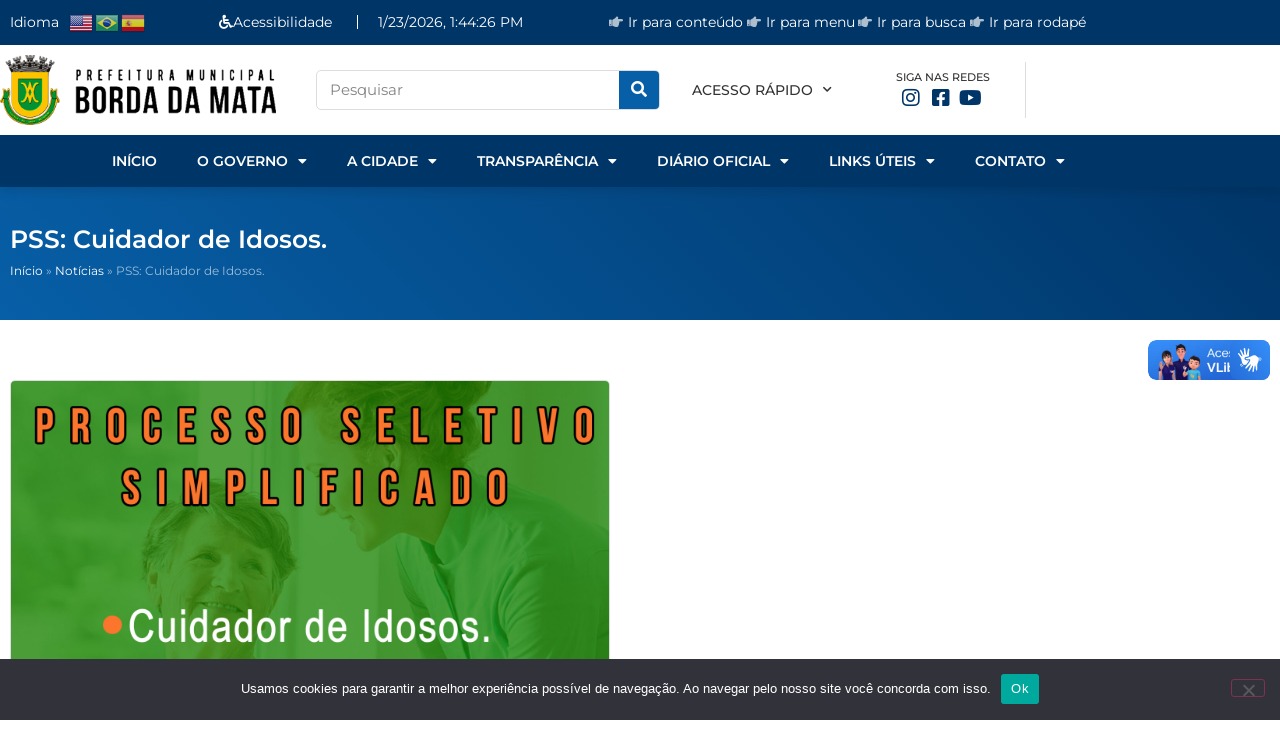

--- FILE ---
content_type: text/html; charset=UTF-8
request_url: https://bordadamata.mg.gov.br/noticias/pss-cuidador-de-idosos/
body_size: 22672
content:
<!doctype html>
<html lang="pt-BR">
<head>
	<meta charset="UTF-8">
	<meta name="viewport" content="width=device-width, initial-scale=1">
	<link rel="profile" href="https://gmpg.org/xfn/11">
	<meta name='robots' content='index, follow, max-image-preview:large, max-snippet:-1, max-video-preview:-1' />

	<!-- This site is optimized with the Yoast SEO plugin v26.8 - https://yoast.com/product/yoast-seo-wordpress/ -->
	<title>PSS: Cuidador de Idosos. - Prefeitura Municipal de Borda da Mata</title>
	<link rel="canonical" href="https://bordadamata.mg.gov.br/noticias/pss-cuidador-de-idosos/" />
	<meta property="og:locale" content="pt_BR" />
	<meta property="og:type" content="article" />
	<meta property="og:title" content="PSS: Cuidador de Idosos. - Prefeitura Municipal de Borda da Mata" />
	<meta property="og:description" content="?ATENÇÃOEstá aberto mais um processo seletivo simplificado: Cuidador de Idosos.O período de inscrição vai do dia 27/09/2021 até o dia 01/10/2021.Mais informações no link:http://www.bordadamata.mg.gov.br/index.php/publicacoes/concursos-processos-seletivos" />
	<meta property="og:url" content="https://bordadamata.mg.gov.br/noticias/pss-cuidador-de-idosos/" />
	<meta property="og:site_name" content="Prefeitura Municipal de Borda da Mata" />
	<meta property="article:published_time" content="2021-09-23T16:59:14+00:00" />
	<meta property="og:image" content="https://bordadamata.mg.gov.br/wp-content/uploads/2023/06/f92ea1f3092fc72b1ccf6a46eaa1d54e.jpg" />
	<meta property="og:image:width" content="1575" />
	<meta property="og:image:height" content="1575" />
	<meta property="og:image:type" content="image/jpeg" />
	<meta name="author" content="Informatiza" />
	<meta name="twitter:card" content="summary_large_image" />
	<meta name="twitter:label1" content="Escrito por" />
	<meta name="twitter:data1" content="Informatiza" />
	<script type="application/ld+json" class="yoast-schema-graph">{"@context":"https://schema.org","@graph":[{"@type":"Article","@id":"https://bordadamata.mg.gov.br/noticias/pss-cuidador-de-idosos/#article","isPartOf":{"@id":"https://bordadamata.mg.gov.br/noticias/pss-cuidador-de-idosos/"},"author":{"name":"Informatiza","@id":"https://bordadamata.mg.gov.br/#/schema/person/d3cefa70c536fa69f0d5d217b7d1c517"},"headline":"PSS: Cuidador de Idosos.","datePublished":"2021-09-23T16:59:14+00:00","mainEntityOfPage":{"@id":"https://bordadamata.mg.gov.br/noticias/pss-cuidador-de-idosos/"},"wordCount":42,"publisher":{"@id":"https://bordadamata.mg.gov.br/#organization"},"image":{"@id":"https://bordadamata.mg.gov.br/noticias/pss-cuidador-de-idosos/#primaryimage"},"thumbnailUrl":"https://bordadamata.mg.gov.br/wp-content/uploads/2023/06/f92ea1f3092fc72b1ccf6a46eaa1d54e.jpg","articleSection":["Notícias"],"inLanguage":"pt-BR"},{"@type":"WebPage","@id":"https://bordadamata.mg.gov.br/noticias/pss-cuidador-de-idosos/","url":"https://bordadamata.mg.gov.br/noticias/pss-cuidador-de-idosos/","name":"PSS: Cuidador de Idosos. - Prefeitura Municipal de Borda da Mata","isPartOf":{"@id":"https://bordadamata.mg.gov.br/#website"},"primaryImageOfPage":{"@id":"https://bordadamata.mg.gov.br/noticias/pss-cuidador-de-idosos/#primaryimage"},"image":{"@id":"https://bordadamata.mg.gov.br/noticias/pss-cuidador-de-idosos/#primaryimage"},"thumbnailUrl":"https://bordadamata.mg.gov.br/wp-content/uploads/2023/06/f92ea1f3092fc72b1ccf6a46eaa1d54e.jpg","datePublished":"2021-09-23T16:59:14+00:00","breadcrumb":{"@id":"https://bordadamata.mg.gov.br/noticias/pss-cuidador-de-idosos/#breadcrumb"},"inLanguage":"pt-BR","potentialAction":[{"@type":"ReadAction","target":["https://bordadamata.mg.gov.br/noticias/pss-cuidador-de-idosos/"]}]},{"@type":"ImageObject","inLanguage":"pt-BR","@id":"https://bordadamata.mg.gov.br/noticias/pss-cuidador-de-idosos/#primaryimage","url":"https://bordadamata.mg.gov.br/wp-content/uploads/2023/06/f92ea1f3092fc72b1ccf6a46eaa1d54e.jpg","contentUrl":"https://bordadamata.mg.gov.br/wp-content/uploads/2023/06/f92ea1f3092fc72b1ccf6a46eaa1d54e.jpg","width":1575,"height":1575},{"@type":"BreadcrumbList","@id":"https://bordadamata.mg.gov.br/noticias/pss-cuidador-de-idosos/#breadcrumb","itemListElement":[{"@type":"ListItem","position":1,"name":"Início","item":"https://bordadamata.mg.gov.br/"},{"@type":"ListItem","position":2,"name":"Notícias","item":"https://bordadamata.mg.gov.br/categoria/noticias/"},{"@type":"ListItem","position":3,"name":"PSS: Cuidador de Idosos."}]},{"@type":"WebSite","@id":"https://bordadamata.mg.gov.br/#website","url":"https://bordadamata.mg.gov.br/","name":"Prefeitura Municipal de Borda da Mata","description":"","publisher":{"@id":"https://bordadamata.mg.gov.br/#organization"},"potentialAction":[{"@type":"SearchAction","target":{"@type":"EntryPoint","urlTemplate":"https://bordadamata.mg.gov.br/?s={search_term_string}"},"query-input":{"@type":"PropertyValueSpecification","valueRequired":true,"valueName":"search_term_string"}}],"inLanguage":"pt-BR"},{"@type":"Organization","@id":"https://bordadamata.mg.gov.br/#organization","name":"Prefeitura Municipal de Borda da Mata","url":"https://bordadamata.mg.gov.br/","logo":{"@type":"ImageObject","inLanguage":"pt-BR","@id":"https://bordadamata.mg.gov.br/#/schema/logo/image/","url":"https://bordadamata.mg.gov.br/wp-content/uploads/2022/05/logo-1.png","contentUrl":"https://bordadamata.mg.gov.br/wp-content/uploads/2022/05/logo-1.png","width":376,"height":96,"caption":"Prefeitura Municipal de Borda da Mata"},"image":{"@id":"https://bordadamata.mg.gov.br/#/schema/logo/image/"}},{"@type":"Person","@id":"https://bordadamata.mg.gov.br/#/schema/person/d3cefa70c536fa69f0d5d217b7d1c517","name":"Informatiza","image":{"@type":"ImageObject","inLanguage":"pt-BR","@id":"https://bordadamata.mg.gov.br/#/schema/person/image/","url":"https://secure.gravatar.com/avatar/f9359bd124b6648e734ca336d259fc70c53bc6355fb3b3b247fd1510ea575ab9?s=96&d=mm&r=g","contentUrl":"https://secure.gravatar.com/avatar/f9359bd124b6648e734ca336d259fc70c53bc6355fb3b3b247fd1510ea575ab9?s=96&d=mm&r=g","caption":"Informatiza"},"sameAs":["https://informatizaweb8.com.br/elementor"],"url":"https://bordadamata.mg.gov.br/author/informatiza/"}]}</script>
	<!-- / Yoast SEO plugin. -->


<link rel="alternate" type="application/rss+xml" title="Feed para Prefeitura Municipal de Borda da Mata &raquo;" href="https://bordadamata.mg.gov.br/feed/" />
<link rel="alternate" type="application/rss+xml" title="Feed de comentários para Prefeitura Municipal de Borda da Mata &raquo;" href="https://bordadamata.mg.gov.br/comments/feed/" />
<link rel="alternate" type="application/rss+xml" title="Feed de comentários para Prefeitura Municipal de Borda da Mata &raquo; PSS: Cuidador de Idosos." href="https://bordadamata.mg.gov.br/noticias/pss-cuidador-de-idosos/feed/" />
<link rel="alternate" title="oEmbed (JSON)" type="application/json+oembed" href="https://bordadamata.mg.gov.br/wp-json/oembed/1.0/embed?url=https%3A%2F%2Fbordadamata.mg.gov.br%2Fnoticias%2Fpss-cuidador-de-idosos%2F" />
<link rel="alternate" title="oEmbed (XML)" type="text/xml+oembed" href="https://bordadamata.mg.gov.br/wp-json/oembed/1.0/embed?url=https%3A%2F%2Fbordadamata.mg.gov.br%2Fnoticias%2Fpss-cuidador-de-idosos%2F&#038;format=xml" />
<style id='wp-img-auto-sizes-contain-inline-css'>
img:is([sizes=auto i],[sizes^="auto," i]){contain-intrinsic-size:3000px 1500px}
/*# sourceURL=wp-img-auto-sizes-contain-inline-css */
</style>

<link rel='stylesheet' id='sbi_styles-css' href='https://bordadamata.mg.gov.br/wp-content/plugins/instagram-feed/css/sbi-styles.min.css?ver=6.10.0' media='all' />
<style id='wp-emoji-styles-inline-css'>

	img.wp-smiley, img.emoji {
		display: inline !important;
		border: none !important;
		box-shadow: none !important;
		height: 1em !important;
		width: 1em !important;
		margin: 0 0.07em !important;
		vertical-align: -0.1em !important;
		background: none !important;
		padding: 0 !important;
	}
/*# sourceURL=wp-emoji-styles-inline-css */
</style>
<link rel='stylesheet' id='wp-block-library-css' href='https://bordadamata.mg.gov.br/wp-includes/css/dist/block-library/style.min.css?ver=6.9' media='all' />
<style id='global-styles-inline-css'>
:root{--wp--preset--aspect-ratio--square: 1;--wp--preset--aspect-ratio--4-3: 4/3;--wp--preset--aspect-ratio--3-4: 3/4;--wp--preset--aspect-ratio--3-2: 3/2;--wp--preset--aspect-ratio--2-3: 2/3;--wp--preset--aspect-ratio--16-9: 16/9;--wp--preset--aspect-ratio--9-16: 9/16;--wp--preset--color--black: #000000;--wp--preset--color--cyan-bluish-gray: #abb8c3;--wp--preset--color--white: #ffffff;--wp--preset--color--pale-pink: #f78da7;--wp--preset--color--vivid-red: #cf2e2e;--wp--preset--color--luminous-vivid-orange: #ff6900;--wp--preset--color--luminous-vivid-amber: #fcb900;--wp--preset--color--light-green-cyan: #7bdcb5;--wp--preset--color--vivid-green-cyan: #00d084;--wp--preset--color--pale-cyan-blue: #8ed1fc;--wp--preset--color--vivid-cyan-blue: #0693e3;--wp--preset--color--vivid-purple: #9b51e0;--wp--preset--gradient--vivid-cyan-blue-to-vivid-purple: linear-gradient(135deg,rgb(6,147,227) 0%,rgb(155,81,224) 100%);--wp--preset--gradient--light-green-cyan-to-vivid-green-cyan: linear-gradient(135deg,rgb(122,220,180) 0%,rgb(0,208,130) 100%);--wp--preset--gradient--luminous-vivid-amber-to-luminous-vivid-orange: linear-gradient(135deg,rgb(252,185,0) 0%,rgb(255,105,0) 100%);--wp--preset--gradient--luminous-vivid-orange-to-vivid-red: linear-gradient(135deg,rgb(255,105,0) 0%,rgb(207,46,46) 100%);--wp--preset--gradient--very-light-gray-to-cyan-bluish-gray: linear-gradient(135deg,rgb(238,238,238) 0%,rgb(169,184,195) 100%);--wp--preset--gradient--cool-to-warm-spectrum: linear-gradient(135deg,rgb(74,234,220) 0%,rgb(151,120,209) 20%,rgb(207,42,186) 40%,rgb(238,44,130) 60%,rgb(251,105,98) 80%,rgb(254,248,76) 100%);--wp--preset--gradient--blush-light-purple: linear-gradient(135deg,rgb(255,206,236) 0%,rgb(152,150,240) 100%);--wp--preset--gradient--blush-bordeaux: linear-gradient(135deg,rgb(254,205,165) 0%,rgb(254,45,45) 50%,rgb(107,0,62) 100%);--wp--preset--gradient--luminous-dusk: linear-gradient(135deg,rgb(255,203,112) 0%,rgb(199,81,192) 50%,rgb(65,88,208) 100%);--wp--preset--gradient--pale-ocean: linear-gradient(135deg,rgb(255,245,203) 0%,rgb(182,227,212) 50%,rgb(51,167,181) 100%);--wp--preset--gradient--electric-grass: linear-gradient(135deg,rgb(202,248,128) 0%,rgb(113,206,126) 100%);--wp--preset--gradient--midnight: linear-gradient(135deg,rgb(2,3,129) 0%,rgb(40,116,252) 100%);--wp--preset--font-size--small: 13px;--wp--preset--font-size--medium: 20px;--wp--preset--font-size--large: 36px;--wp--preset--font-size--x-large: 42px;--wp--preset--spacing--20: 0.44rem;--wp--preset--spacing--30: 0.67rem;--wp--preset--spacing--40: 1rem;--wp--preset--spacing--50: 1.5rem;--wp--preset--spacing--60: 2.25rem;--wp--preset--spacing--70: 3.38rem;--wp--preset--spacing--80: 5.06rem;--wp--preset--shadow--natural: 6px 6px 9px rgba(0, 0, 0, 0.2);--wp--preset--shadow--deep: 12px 12px 50px rgba(0, 0, 0, 0.4);--wp--preset--shadow--sharp: 6px 6px 0px rgba(0, 0, 0, 0.2);--wp--preset--shadow--outlined: 6px 6px 0px -3px rgb(255, 255, 255), 6px 6px rgb(0, 0, 0);--wp--preset--shadow--crisp: 6px 6px 0px rgb(0, 0, 0);}:root { --wp--style--global--content-size: 800px;--wp--style--global--wide-size: 1200px; }:where(body) { margin: 0; }.wp-site-blocks > .alignleft { float: left; margin-right: 2em; }.wp-site-blocks > .alignright { float: right; margin-left: 2em; }.wp-site-blocks > .aligncenter { justify-content: center; margin-left: auto; margin-right: auto; }:where(.wp-site-blocks) > * { margin-block-start: 24px; margin-block-end: 0; }:where(.wp-site-blocks) > :first-child { margin-block-start: 0; }:where(.wp-site-blocks) > :last-child { margin-block-end: 0; }:root { --wp--style--block-gap: 24px; }:root :where(.is-layout-flow) > :first-child{margin-block-start: 0;}:root :where(.is-layout-flow) > :last-child{margin-block-end: 0;}:root :where(.is-layout-flow) > *{margin-block-start: 24px;margin-block-end: 0;}:root :where(.is-layout-constrained) > :first-child{margin-block-start: 0;}:root :where(.is-layout-constrained) > :last-child{margin-block-end: 0;}:root :where(.is-layout-constrained) > *{margin-block-start: 24px;margin-block-end: 0;}:root :where(.is-layout-flex){gap: 24px;}:root :where(.is-layout-grid){gap: 24px;}.is-layout-flow > .alignleft{float: left;margin-inline-start: 0;margin-inline-end: 2em;}.is-layout-flow > .alignright{float: right;margin-inline-start: 2em;margin-inline-end: 0;}.is-layout-flow > .aligncenter{margin-left: auto !important;margin-right: auto !important;}.is-layout-constrained > .alignleft{float: left;margin-inline-start: 0;margin-inline-end: 2em;}.is-layout-constrained > .alignright{float: right;margin-inline-start: 2em;margin-inline-end: 0;}.is-layout-constrained > .aligncenter{margin-left: auto !important;margin-right: auto !important;}.is-layout-constrained > :where(:not(.alignleft):not(.alignright):not(.alignfull)){max-width: var(--wp--style--global--content-size);margin-left: auto !important;margin-right: auto !important;}.is-layout-constrained > .alignwide{max-width: var(--wp--style--global--wide-size);}body .is-layout-flex{display: flex;}.is-layout-flex{flex-wrap: wrap;align-items: center;}.is-layout-flex > :is(*, div){margin: 0;}body .is-layout-grid{display: grid;}.is-layout-grid > :is(*, div){margin: 0;}body{padding-top: 0px;padding-right: 0px;padding-bottom: 0px;padding-left: 0px;}a:where(:not(.wp-element-button)){text-decoration: underline;}:root :where(.wp-element-button, .wp-block-button__link){background-color: #32373c;border-width: 0;color: #fff;font-family: inherit;font-size: inherit;font-style: inherit;font-weight: inherit;letter-spacing: inherit;line-height: inherit;padding-top: calc(0.667em + 2px);padding-right: calc(1.333em + 2px);padding-bottom: calc(0.667em + 2px);padding-left: calc(1.333em + 2px);text-decoration: none;text-transform: inherit;}.has-black-color{color: var(--wp--preset--color--black) !important;}.has-cyan-bluish-gray-color{color: var(--wp--preset--color--cyan-bluish-gray) !important;}.has-white-color{color: var(--wp--preset--color--white) !important;}.has-pale-pink-color{color: var(--wp--preset--color--pale-pink) !important;}.has-vivid-red-color{color: var(--wp--preset--color--vivid-red) !important;}.has-luminous-vivid-orange-color{color: var(--wp--preset--color--luminous-vivid-orange) !important;}.has-luminous-vivid-amber-color{color: var(--wp--preset--color--luminous-vivid-amber) !important;}.has-light-green-cyan-color{color: var(--wp--preset--color--light-green-cyan) !important;}.has-vivid-green-cyan-color{color: var(--wp--preset--color--vivid-green-cyan) !important;}.has-pale-cyan-blue-color{color: var(--wp--preset--color--pale-cyan-blue) !important;}.has-vivid-cyan-blue-color{color: var(--wp--preset--color--vivid-cyan-blue) !important;}.has-vivid-purple-color{color: var(--wp--preset--color--vivid-purple) !important;}.has-black-background-color{background-color: var(--wp--preset--color--black) !important;}.has-cyan-bluish-gray-background-color{background-color: var(--wp--preset--color--cyan-bluish-gray) !important;}.has-white-background-color{background-color: var(--wp--preset--color--white) !important;}.has-pale-pink-background-color{background-color: var(--wp--preset--color--pale-pink) !important;}.has-vivid-red-background-color{background-color: var(--wp--preset--color--vivid-red) !important;}.has-luminous-vivid-orange-background-color{background-color: var(--wp--preset--color--luminous-vivid-orange) !important;}.has-luminous-vivid-amber-background-color{background-color: var(--wp--preset--color--luminous-vivid-amber) !important;}.has-light-green-cyan-background-color{background-color: var(--wp--preset--color--light-green-cyan) !important;}.has-vivid-green-cyan-background-color{background-color: var(--wp--preset--color--vivid-green-cyan) !important;}.has-pale-cyan-blue-background-color{background-color: var(--wp--preset--color--pale-cyan-blue) !important;}.has-vivid-cyan-blue-background-color{background-color: var(--wp--preset--color--vivid-cyan-blue) !important;}.has-vivid-purple-background-color{background-color: var(--wp--preset--color--vivid-purple) !important;}.has-black-border-color{border-color: var(--wp--preset--color--black) !important;}.has-cyan-bluish-gray-border-color{border-color: var(--wp--preset--color--cyan-bluish-gray) !important;}.has-white-border-color{border-color: var(--wp--preset--color--white) !important;}.has-pale-pink-border-color{border-color: var(--wp--preset--color--pale-pink) !important;}.has-vivid-red-border-color{border-color: var(--wp--preset--color--vivid-red) !important;}.has-luminous-vivid-orange-border-color{border-color: var(--wp--preset--color--luminous-vivid-orange) !important;}.has-luminous-vivid-amber-border-color{border-color: var(--wp--preset--color--luminous-vivid-amber) !important;}.has-light-green-cyan-border-color{border-color: var(--wp--preset--color--light-green-cyan) !important;}.has-vivid-green-cyan-border-color{border-color: var(--wp--preset--color--vivid-green-cyan) !important;}.has-pale-cyan-blue-border-color{border-color: var(--wp--preset--color--pale-cyan-blue) !important;}.has-vivid-cyan-blue-border-color{border-color: var(--wp--preset--color--vivid-cyan-blue) !important;}.has-vivid-purple-border-color{border-color: var(--wp--preset--color--vivid-purple) !important;}.has-vivid-cyan-blue-to-vivid-purple-gradient-background{background: var(--wp--preset--gradient--vivid-cyan-blue-to-vivid-purple) !important;}.has-light-green-cyan-to-vivid-green-cyan-gradient-background{background: var(--wp--preset--gradient--light-green-cyan-to-vivid-green-cyan) !important;}.has-luminous-vivid-amber-to-luminous-vivid-orange-gradient-background{background: var(--wp--preset--gradient--luminous-vivid-amber-to-luminous-vivid-orange) !important;}.has-luminous-vivid-orange-to-vivid-red-gradient-background{background: var(--wp--preset--gradient--luminous-vivid-orange-to-vivid-red) !important;}.has-very-light-gray-to-cyan-bluish-gray-gradient-background{background: var(--wp--preset--gradient--very-light-gray-to-cyan-bluish-gray) !important;}.has-cool-to-warm-spectrum-gradient-background{background: var(--wp--preset--gradient--cool-to-warm-spectrum) !important;}.has-blush-light-purple-gradient-background{background: var(--wp--preset--gradient--blush-light-purple) !important;}.has-blush-bordeaux-gradient-background{background: var(--wp--preset--gradient--blush-bordeaux) !important;}.has-luminous-dusk-gradient-background{background: var(--wp--preset--gradient--luminous-dusk) !important;}.has-pale-ocean-gradient-background{background: var(--wp--preset--gradient--pale-ocean) !important;}.has-electric-grass-gradient-background{background: var(--wp--preset--gradient--electric-grass) !important;}.has-midnight-gradient-background{background: var(--wp--preset--gradient--midnight) !important;}.has-small-font-size{font-size: var(--wp--preset--font-size--small) !important;}.has-medium-font-size{font-size: var(--wp--preset--font-size--medium) !important;}.has-large-font-size{font-size: var(--wp--preset--font-size--large) !important;}.has-x-large-font-size{font-size: var(--wp--preset--font-size--x-large) !important;}
:root :where(.wp-block-pullquote){font-size: 1.5em;line-height: 1.6;}
/*# sourceURL=global-styles-inline-css */
</style>
<link rel='stylesheet' id='cookie-notice-front-css' href='https://bordadamata.mg.gov.br/wp-content/plugins/cookie-notice/css/front.min.css?ver=2.5.11' media='all' />
<link rel='stylesheet' id='fc-styles-css' href='https://bordadamata.mg.gov.br/wp-content/plugins/informatiza-core//files-archive/styles.css?ver=6.9' media='all' />
<link rel='stylesheet' id='pojo-a11y-css' href='https://bordadamata.mg.gov.br/wp-content/plugins/pojo-accessibility/modules/legacy/assets/css/style.min.css?ver=1.0.0' media='all' />
<link rel='stylesheet' id='parente2-style-css' href='https://bordadamata.mg.gov.br/wp-content/themes/hello-elementor/style.css?ver=6.9' media='all' />
<link rel='stylesheet' id='childe2-style-css' href='https://bordadamata.mg.gov.br/wp-content/themes/template/style.css?ver=6.9' media='all' />
<link rel='stylesheet' id='hello-elementor-css' href='https://bordadamata.mg.gov.br/wp-content/themes/hello-elementor/assets/css/reset.css?ver=3.4.5' media='all' />
<link rel='stylesheet' id='hello-elementor-theme-style-css' href='https://bordadamata.mg.gov.br/wp-content/themes/hello-elementor/assets/css/theme.css?ver=3.4.5' media='all' />
<link rel='stylesheet' id='hello-elementor-header-footer-css' href='https://bordadamata.mg.gov.br/wp-content/themes/hello-elementor/assets/css/header-footer.css?ver=3.4.5' media='all' />
<link rel='stylesheet' id='elementor-frontend-css' href='https://bordadamata.mg.gov.br/wp-content/plugins/elementor/assets/css/frontend.min.css?ver=3.34.2' media='all' />
<link rel='stylesheet' id='elementor-post-41-css' href='https://bordadamata.mg.gov.br/wp-content/uploads/elementor/css/post-41.css?ver=1769142604' media='all' />
<link rel='stylesheet' id='widget-heading-css' href='https://bordadamata.mg.gov.br/wp-content/plugins/elementor/assets/css/widget-heading.min.css?ver=3.34.2' media='all' />
<link rel='stylesheet' id='widget-icon-list-css' href='https://bordadamata.mg.gov.br/wp-content/plugins/elementor/assets/css/widget-icon-list.min.css?ver=3.34.2' media='all' />
<link rel='stylesheet' id='widget-image-css' href='https://bordadamata.mg.gov.br/wp-content/plugins/elementor/assets/css/widget-image.min.css?ver=3.34.2' media='all' />
<link rel='stylesheet' id='widget-search-form-css' href='https://bordadamata.mg.gov.br/wp-content/plugins/elementor-pro/assets/css/widget-search-form.min.css?ver=3.34.1' media='all' />
<link rel='stylesheet' id='elementor-icons-shared-0-css' href='https://bordadamata.mg.gov.br/wp-content/plugins/elementor/assets/lib/font-awesome/css/fontawesome.min.css?ver=5.15.3' media='all' />
<link rel='stylesheet' id='elementor-icons-fa-solid-css' href='https://bordadamata.mg.gov.br/wp-content/plugins/elementor/assets/lib/font-awesome/css/solid.min.css?ver=5.15.3' media='all' />
<link rel='stylesheet' id='widget-nav-menu-css' href='https://bordadamata.mg.gov.br/wp-content/plugins/elementor-pro/assets/css/widget-nav-menu.min.css?ver=3.34.1' media='all' />
<link rel='stylesheet' id='e-sticky-css' href='https://bordadamata.mg.gov.br/wp-content/plugins/elementor-pro/assets/css/modules/sticky.min.css?ver=3.34.1' media='all' />
<link rel='stylesheet' id='widget-menu-anchor-css' href='https://bordadamata.mg.gov.br/wp-content/plugins/elementor/assets/css/widget-menu-anchor.min.css?ver=3.34.2' media='all' />
<link rel='stylesheet' id='widget-divider-css' href='https://bordadamata.mg.gov.br/wp-content/plugins/elementor/assets/css/widget-divider.min.css?ver=3.34.2' media='all' />
<link rel='stylesheet' id='widget-social-icons-css' href='https://bordadamata.mg.gov.br/wp-content/plugins/elementor/assets/css/widget-social-icons.min.css?ver=3.34.2' media='all' />
<link rel='stylesheet' id='e-apple-webkit-css' href='https://bordadamata.mg.gov.br/wp-content/plugins/elementor/assets/css/conditionals/apple-webkit.min.css?ver=3.34.2' media='all' />
<link rel='stylesheet' id='widget-share-buttons-css' href='https://bordadamata.mg.gov.br/wp-content/plugins/elementor-pro/assets/css/widget-share-buttons.min.css?ver=3.34.1' media='all' />
<link rel='stylesheet' id='elementor-icons-fa-brands-css' href='https://bordadamata.mg.gov.br/wp-content/plugins/elementor/assets/lib/font-awesome/css/brands.min.css?ver=5.15.3' media='all' />
<link rel='stylesheet' id='widget-post-navigation-css' href='https://bordadamata.mg.gov.br/wp-content/plugins/elementor-pro/assets/css/widget-post-navigation.min.css?ver=3.34.1' media='all' />
<link rel='stylesheet' id='elementor-icons-css' href='https://bordadamata.mg.gov.br/wp-content/plugins/elementor/assets/lib/eicons/css/elementor-icons.min.css?ver=5.46.0' media='all' />
<link rel='stylesheet' id='sbistyles-css' href='https://bordadamata.mg.gov.br/wp-content/plugins/instagram-feed/css/sbi-styles.min.css?ver=6.10.0' media='all' />
<link rel='stylesheet' id='elementor-post-21-css' href='https://bordadamata.mg.gov.br/wp-content/uploads/elementor/css/post-21.css?ver=1769142605' media='all' />
<link rel='stylesheet' id='elementor-post-42-css' href='https://bordadamata.mg.gov.br/wp-content/uploads/elementor/css/post-42.css?ver=1769142605' media='all' />
<link rel='stylesheet' id='elementor-post-16630-css' href='https://bordadamata.mg.gov.br/wp-content/uploads/elementor/css/post-16630.css?ver=1769143222' media='all' />
<link rel='stylesheet' id='elementor-gf-local-roboto-css' href='https://bordadamata.mg.gov.br/wp-content/uploads/elementor/google-fonts/css/roboto.css?ver=1742228934' media='all' />
<link rel='stylesheet' id='elementor-gf-local-robotoslab-css' href='https://bordadamata.mg.gov.br/wp-content/uploads/elementor/google-fonts/css/robotoslab.css?ver=1742228939' media='all' />
<link rel='stylesheet' id='elementor-gf-local-montserrat-css' href='https://bordadamata.mg.gov.br/wp-content/uploads/elementor/google-fonts/css/montserrat.css?ver=1742228946' media='all' />
<link rel='stylesheet' id='elementor-icons-fa-regular-css' href='https://bordadamata.mg.gov.br/wp-content/plugins/elementor/assets/lib/font-awesome/css/regular.min.css?ver=5.15.3' media='all' />
<script id="cookie-notice-front-js-before">
var cnArgs = {"ajaxUrl":"https:\/\/bordadamata.mg.gov.br\/wp-admin\/admin-ajax.php","nonce":"b1feaf059f","hideEffect":"fade","position":"bottom","onScroll":false,"onScrollOffset":100,"onClick":false,"cookieName":"cookie_notice_accepted","cookieTime":2592000,"cookieTimeRejected":2592000,"globalCookie":false,"redirection":false,"cache":false,"revokeCookies":false,"revokeCookiesOpt":"automatic"};

//# sourceURL=cookie-notice-front-js-before
</script>
<script src="https://bordadamata.mg.gov.br/wp-content/plugins/cookie-notice/js/front.min.js?ver=2.5.11" id="cookie-notice-front-js"></script>
<script src="https://bordadamata.mg.gov.br/wp-includes/js/jquery/jquery.min.js?ver=3.7.1" id="jquery-core-js"></script>
<script src="https://bordadamata.mg.gov.br/wp-includes/js/jquery/jquery-migrate.min.js?ver=3.4.1" id="jquery-migrate-js"></script>
<script src="https://bordadamata.mg.gov.br/wp-content/plugins/informatiza-core//assets/js/jquery.mask.min.js?ver=6.9" id="mask-jquery-js"></script>
<link rel="https://api.w.org/" href="https://bordadamata.mg.gov.br/wp-json/" /><link rel="alternate" title="JSON" type="application/json" href="https://bordadamata.mg.gov.br/wp-json/wp/v2/posts/18945" /><link rel="EditURI" type="application/rsd+xml" title="RSD" href="https://bordadamata.mg.gov.br/xmlrpc.php?rsd" />
<meta name="generator" content="WordPress 6.9" />
<link rel='shortlink' href='https://bordadamata.mg.gov.br/?p=18945' />
<style type="text/css">
#pojo-a11y-toolbar .pojo-a11y-toolbar-toggle a{ background-color: #00923a;	color: #ffffff;}
#pojo-a11y-toolbar .pojo-a11y-toolbar-overlay, #pojo-a11y-toolbar .pojo-a11y-toolbar-overlay ul.pojo-a11y-toolbar-items.pojo-a11y-links{ border-color: #00923a;}
body.pojo-a11y-focusable a:focus{ outline-style: solid !important;	outline-width: 1px !important;	outline-color: #FF0000 !important;}
#pojo-a11y-toolbar{ top: 100px !important;}
#pojo-a11y-toolbar .pojo-a11y-toolbar-overlay{ background-color: #ffffff;}
#pojo-a11y-toolbar .pojo-a11y-toolbar-overlay ul.pojo-a11y-toolbar-items li.pojo-a11y-toolbar-item a, #pojo-a11y-toolbar .pojo-a11y-toolbar-overlay p.pojo-a11y-toolbar-title{ color: #333333;}
#pojo-a11y-toolbar .pojo-a11y-toolbar-overlay ul.pojo-a11y-toolbar-items li.pojo-a11y-toolbar-item a.active{ background-color: #4054b2;	color: #ffffff;}
@media (max-width: 767px) { #pojo-a11y-toolbar { top: 50px !important; } }</style><meta name="generator" content="Elementor 3.34.2; features: additional_custom_breakpoints; settings: css_print_method-external, google_font-enabled, font_display-auto">
<!-- Polichat -->
<script type="text/javascript"> 
(function(p,o,l,i,c,h,a,t){
    p['PolichatObject'] = c;p[c]=p[c]||function(){
    (p[c].q=p[c].q||[]).push(arguments);},h=o.createElement(l);p[c].t=p[c].t||new Date();
    a=o.getElementsByTagName(l)[0];h.async=1;h.src=i;a.parentNode.insertBefore(h,a);
    })(window,document,'script','https://ms.poli.digital/tags/public/services/serv.js','poli');
    poli('create','47833');
    poli('send','avaliation');
    poli('send','widget');
</script>
			<style>
				.e-con.e-parent:nth-of-type(n+4):not(.e-lazyloaded):not(.e-no-lazyload),
				.e-con.e-parent:nth-of-type(n+4):not(.e-lazyloaded):not(.e-no-lazyload) * {
					background-image: none !important;
				}
				@media screen and (max-height: 1024px) {
					.e-con.e-parent:nth-of-type(n+3):not(.e-lazyloaded):not(.e-no-lazyload),
					.e-con.e-parent:nth-of-type(n+3):not(.e-lazyloaded):not(.e-no-lazyload) * {
						background-image: none !important;
					}
				}
				@media screen and (max-height: 640px) {
					.e-con.e-parent:nth-of-type(n+2):not(.e-lazyloaded):not(.e-no-lazyload),
					.e-con.e-parent:nth-of-type(n+2):not(.e-lazyloaded):not(.e-no-lazyload) * {
						background-image: none !important;
					}
				}
			</style>
			<link rel="icon" href="https://bordadamata.mg.gov.br/wp-content/uploads/2022/05/favicon-150x150.png" sizes="32x32" />
<link rel="icon" href="https://bordadamata.mg.gov.br/wp-content/uploads/2022/05/favicon-300x300.png" sizes="192x192" />
<link rel="apple-touch-icon" href="https://bordadamata.mg.gov.br/wp-content/uploads/2022/05/favicon-300x300.png" />
<meta name="msapplication-TileImage" content="https://bordadamata.mg.gov.br/wp-content/uploads/2022/05/favicon-300x300.png" />
</head>
<body class="wp-singular post-template-default single single-post postid-18945 single-format-standard wp-custom-logo wp-embed-responsive wp-theme-hello-elementor wp-child-theme-template cookies-not-set hello-elementor-default elementor-default elementor-kit-41 elementor-page-16630">

<div vw class="enabled">
    <div vw-access-button class="active"></div>
    <div vw-plugin-wrapper>
      <div class="vw-plugin-top-wrapper"></div>
    </div>
  </div>
  <script src="https://vlibras.gov.br/app/vlibras-plugin.js"></script>
  <script>
    new window.VLibras.Widget('https://vlibras.gov.br/app');
  </script>

<a class="skip-link screen-reader-text" href="#content">Ir para o conteúdo</a>

		<header data-elementor-type="header" data-elementor-id="21" class="elementor elementor-21 elementor-location-header" data-elementor-post-type="elementor_library">
					<section class="elementor-section elementor-top-section elementor-element elementor-element-47c11b6 elementor-section-content-middle elementor-section-boxed elementor-section-height-default elementor-section-height-default" data-id="47c11b6" data-element_type="section" data-settings="{&quot;background_background&quot;:&quot;classic&quot;}">
						<div class="elementor-container elementor-column-gap-default">
					<div class="elementor-column elementor-col-33 elementor-top-column elementor-element elementor-element-f0deb7c" data-id="f0deb7c" data-element_type="column">
			<div class="elementor-widget-wrap elementor-element-populated">
						<div class="elementor-element elementor-element-07cc7a7 elementor-widget__width-auto elementor-widget elementor-widget-heading" data-id="07cc7a7" data-element_type="widget" data-widget_type="heading.default">
				<div class="elementor-widget-container">
					<p class="elementor-heading-title elementor-size-default">Idioma</p>				</div>
				</div>
				<div class="elementor-element elementor-element-7dd7689 elementor-widget__width-auto elementor-widget elementor-widget-shortcode" data-id="7dd7689" data-element_type="widget" data-widget_type="shortcode.default">
				<div class="elementor-widget-container">
							<div class="elementor-shortcode"><div class="gtranslate_wrapper" id="gt-wrapper-86573144"></div></div>
						</div>
				</div>
					</div>
		</div>
				<div class="elementor-column elementor-col-33 elementor-top-column elementor-element elementor-element-54a4fcb" data-id="54a4fcb" data-element_type="column">
			<div class="elementor-widget-wrap elementor-element-populated">
						<div class="elementor-element elementor-element-3850aff elementor-align-left elementor-widget__width-auto elementor-widget elementor-widget-button" data-id="3850aff" data-element_type="widget" id="header-btn-acessibility" data-widget_type="button.default">
				<div class="elementor-widget-container">
									<div class="elementor-button-wrapper">
					<a class="elementor-button elementor-button-link elementor-size-xs" href="#">
						<span class="elementor-button-content-wrapper">
						<span class="elementor-button-icon">
				<i aria-hidden="true" class="fas fa-wheelchair"></i>			</span>
									<span class="elementor-button-text">Acessibilidade</span>
					</span>
					</a>
				</div>
								</div>
				</div>
				<div class="elementor-element elementor-element-d928595 elementor-widget__width-auto elementor-widget elementor-widget-heading" data-id="d928595" data-element_type="widget" id="data-topo" data-widget_type="heading.default">
				<div class="elementor-widget-container">
					<p class="elementor-heading-title elementor-size-default">...</p>				</div>
				</div>
					</div>
		</div>
				<div class="elementor-column elementor-col-33 elementor-top-column elementor-element elementor-element-2a5dcb7 elementor-hidden-mobile" data-id="2a5dcb7" data-element_type="column">
			<div class="elementor-widget-wrap elementor-element-populated">
						<div class="elementor-element elementor-element-b87950f elementor-icon-list--layout-inline elementor-align-end elementor-mobile-align-center elementor-list-item-link-full_width elementor-widget elementor-widget-icon-list" data-id="b87950f" data-element_type="widget" data-widget_type="icon-list.default">
				<div class="elementor-widget-container">
							<ul class="elementor-icon-list-items elementor-inline-items">
							<li class="elementor-icon-list-item elementor-inline-item">
											<a href="#conteudo">

												<span class="elementor-icon-list-icon">
							<i aria-hidden="true" class="fas fa-hand-point-right"></i>						</span>
										<span class="elementor-icon-list-text">Ir para conteúdo</span>
											</a>
									</li>
								<li class="elementor-icon-list-item elementor-inline-item">
											<a href="#menu">

												<span class="elementor-icon-list-icon">
							<i aria-hidden="true" class="fas fa-hand-point-right"></i>						</span>
										<span class="elementor-icon-list-text">Ir para menu</span>
											</a>
									</li>
								<li class="elementor-icon-list-item elementor-inline-item">
											<a href="#pesquisar">

												<span class="elementor-icon-list-icon">
							<i aria-hidden="true" class="fas fa-hand-point-right"></i>						</span>
										<span class="elementor-icon-list-text">Ir para busca</span>
											</a>
									</li>
								<li class="elementor-icon-list-item elementor-inline-item">
											<a href="#rodape">

												<span class="elementor-icon-list-icon">
							<i aria-hidden="true" class="fas fa-hand-point-right"></i>						</span>
										<span class="elementor-icon-list-text">Ir para rodapé</span>
											</a>
									</li>
						</ul>
						</div>
				</div>
					</div>
		</div>
					</div>
		</section>
				<section class="elementor-section elementor-top-section elementor-element elementor-element-a3428bd elementor-section-content-middle elementor-section-boxed elementor-section-height-default elementor-section-height-default" data-id="a3428bd" data-element_type="section">
						<div class="elementor-container elementor-column-gap-default">
					<div class="elementor-column elementor-col-25 elementor-top-column elementor-element elementor-element-57e9366" data-id="57e9366" data-element_type="column">
			<div class="elementor-widget-wrap elementor-element-populated">
						<div class="elementor-element elementor-element-02e48c0 elementor-widget elementor-widget-theme-site-logo elementor-widget-image" data-id="02e48c0" data-element_type="widget" data-widget_type="theme-site-logo.default">
				<div class="elementor-widget-container">
											<a href="https://bordadamata.mg.gov.br">
			<img width="376" height="96" src="https://bordadamata.mg.gov.br/wp-content/uploads/2022/05/logo-1.png" class="attachment-full size-full wp-image-5089" alt="" srcset="https://bordadamata.mg.gov.br/wp-content/uploads/2022/05/logo-1.png 376w, https://bordadamata.mg.gov.br/wp-content/uploads/2022/05/logo-1-300x77.png 300w" sizes="(max-width: 376px) 100vw, 376px" />				</a>
											</div>
				</div>
					</div>
		</div>
				<div class="elementor-column elementor-col-25 elementor-top-column elementor-element elementor-element-947402e" data-id="947402e" data-element_type="column">
			<div class="elementor-widget-wrap elementor-element-populated">
						<div class="elementor-element elementor-element-0c39843 elementor-search-form--skin-classic elementor-search-form--button-type-icon elementor-search-form--icon-search elementor-widget elementor-widget-search-form" data-id="0c39843" data-element_type="widget" id="pesquisar" data-settings="{&quot;skin&quot;:&quot;classic&quot;}" data-widget_type="search-form.default">
				<div class="elementor-widget-container">
							<search role="search">
			<form class="elementor-search-form" action="https://bordadamata.mg.gov.br" method="get">
												<div class="elementor-search-form__container">
					<label class="elementor-screen-only" for="elementor-search-form-0c39843">Pesquisar</label>

					
					<input id="elementor-search-form-0c39843" placeholder="Pesquisar" class="elementor-search-form__input" type="search" name="s" value="">
					
											<button class="elementor-search-form__submit" type="submit" aria-label="Pesquisar">
															<i aria-hidden="true" class="fas fa-search"></i>													</button>
					
									</div>
			</form>
		</search>
						</div>
				</div>
					</div>
		</div>
				<div class="elementor-column elementor-col-25 elementor-top-column elementor-element elementor-element-8e56aa1 elementor-hidden-tablet elementor-hidden-mobile" data-id="8e56aa1" data-element_type="column">
			<div class="elementor-widget-wrap elementor-element-populated">
						<div class="elementor-element elementor-element-440baf0 elementor-nav-menu__align-end elementor-nav-menu--dropdown-tablet elementor-nav-menu__text-align-aside elementor-nav-menu--toggle elementor-nav-menu--burger elementor-widget elementor-widget-nav-menu" data-id="440baf0" data-element_type="widget" data-settings="{&quot;submenu_icon&quot;:{&quot;value&quot;:&quot;&lt;i class=\&quot;fas fa-chevron-down\&quot; aria-hidden=\&quot;true\&quot;&gt;&lt;\/i&gt;&quot;,&quot;library&quot;:&quot;fa-solid&quot;},&quot;layout&quot;:&quot;horizontal&quot;,&quot;toggle&quot;:&quot;burger&quot;}" data-widget_type="nav-menu.default">
				<div class="elementor-widget-container">
								<nav aria-label="Menu" class="elementor-nav-menu--main elementor-nav-menu__container elementor-nav-menu--layout-horizontal e--pointer-background e--animation-fade">
				<ul id="menu-1-440baf0" class="elementor-nav-menu"><li class="menu-item menu-item-type-custom menu-item-object-custom menu-item-has-children menu-item-120"><a href="#" class="elementor-item elementor-item-anchor">Acesso rápido</a>
<ul class="sub-menu elementor-nav-menu--dropdown">
	<li class="menu-item menu-item-type-custom menu-item-object-custom menu-item-4701"><a target="_blank" href="https://portal.sgpcloud.net:9093/transparencia/" class="elementor-sub-item">Portal da Transparência</a></li>
	<li class="menu-item menu-item-type-custom menu-item-object-custom menu-item-4703"><a href="https://nfe.sgpcloud.net:9066/issweb/home.jsf" class="elementor-sub-item">NF Eletrônica</a></li>
</ul>
</li>
</ul>			</nav>
					<div class="elementor-menu-toggle" role="button" tabindex="0" aria-label="Alternar menu" aria-expanded="false">
			<i aria-hidden="true" role="presentation" class="elementor-menu-toggle__icon--open eicon-menu-bar"></i><i aria-hidden="true" role="presentation" class="elementor-menu-toggle__icon--close eicon-close"></i>		</div>
					<nav class="elementor-nav-menu--dropdown elementor-nav-menu__container" aria-hidden="true">
				<ul id="menu-2-440baf0" class="elementor-nav-menu"><li class="menu-item menu-item-type-custom menu-item-object-custom menu-item-has-children menu-item-120"><a href="#" class="elementor-item elementor-item-anchor" tabindex="-1">Acesso rápido</a>
<ul class="sub-menu elementor-nav-menu--dropdown">
	<li class="menu-item menu-item-type-custom menu-item-object-custom menu-item-4701"><a target="_blank" href="https://portal.sgpcloud.net:9093/transparencia/" class="elementor-sub-item" tabindex="-1">Portal da Transparência</a></li>
	<li class="menu-item menu-item-type-custom menu-item-object-custom menu-item-4703"><a href="https://nfe.sgpcloud.net:9066/issweb/home.jsf" class="elementor-sub-item" tabindex="-1">NF Eletrônica</a></li>
</ul>
</li>
</ul>			</nav>
						</div>
				</div>
					</div>
		</div>
				<div class="elementor-column elementor-col-25 elementor-top-column elementor-element elementor-element-0588218 elementor-hidden-mobile" data-id="0588218" data-element_type="column">
			<div class="elementor-widget-wrap elementor-element-populated">
						<section class="elementor-section elementor-inner-section elementor-element elementor-element-bbf4797 elementor-section-boxed elementor-section-height-default elementor-section-height-default" data-id="bbf4797" data-element_type="section">
						<div class="elementor-container elementor-column-gap-default">
					<div class="elementor-column elementor-col-50 elementor-inner-column elementor-element elementor-element-a4e0ba6 elementor-hidden-desktop elementor-hidden-tablet elementor-hidden-mobile" data-id="a4e0ba6" data-element_type="column">
			<div class="elementor-widget-wrap elementor-element-populated">
						<div class="elementor-element elementor-element-7faaeb1 elementor-widget elementor-widget-heading" data-id="7faaeb1" data-element_type="widget" data-widget_type="heading.default">
				<div class="elementor-widget-container">
					<h2 class="elementor-heading-title elementor-size-default">Tempo em Borda da Mata</h2>				</div>
				</div>
				<div class="elementor-element elementor-element-5d65406 elementor-icon-list--layout-inline elementor-align-center elementor-list-item-link-full_width elementor-widget elementor-widget-icon-list" data-id="5d65406" data-element_type="widget" data-widget_type="icon-list.default">
				<div class="elementor-widget-container">
							<ul class="elementor-icon-list-items elementor-inline-items">
							<li class="elementor-icon-list-item elementor-inline-item">
											<a href="#">

												<span class="elementor-icon-list-icon">
							<i aria-hidden="true" class="fas fa-temperature-low"></i>						</span>
										<span class="elementor-icon-list-text">19.7</span>
											</a>
									</li>
						</ul>
						</div>
				</div>
					</div>
		</div>
				<div class="elementor-column elementor-col-50 elementor-inner-column elementor-element elementor-element-a894c76" data-id="a894c76" data-element_type="column">
			<div class="elementor-widget-wrap elementor-element-populated">
						<div class="elementor-element elementor-element-621d1f2 elementor-widget elementor-widget-heading" data-id="621d1f2" data-element_type="widget" data-widget_type="heading.default">
				<div class="elementor-widget-container">
					<h2 class="elementor-heading-title elementor-size-default">SIGA NAS REDES</h2>				</div>
				</div>
				<div class="elementor-element elementor-element-c6983e1 elementor-icon-list--layout-inline elementor-align-center elementor-list-item-link-full_width elementor-widget elementor-widget-icon-list" data-id="c6983e1" data-element_type="widget" data-widget_type="icon-list.default">
				<div class="elementor-widget-container">
							<ul class="elementor-icon-list-items elementor-inline-items">
							<li class="elementor-icon-list-item elementor-inline-item">
											<a href="https://www.instagram.com/prefeituradebordadamata/" target="_blank">

												<span class="elementor-icon-list-icon">
							<i aria-hidden="true" class="fab fa-instagram"></i>						</span>
										<span class="elementor-icon-list-text"></span>
											</a>
									</li>
								<li class="elementor-icon-list-item elementor-inline-item">
											<a href="https://www.facebook.com/PrefeituraBordaDaMata/?locale=pt_BR" target="_blank">

												<span class="elementor-icon-list-icon">
							<i aria-hidden="true" class="fab fa-facebook-square"></i>						</span>
										<span class="elementor-icon-list-text"></span>
											</a>
									</li>
								<li class="elementor-icon-list-item elementor-inline-item">
											<a href="https://www.youtube.com/@prefeituramunicipaldeborda9163/videos" target="_blank">

												<span class="elementor-icon-list-icon">
							<i aria-hidden="true" class="fab fa-youtube"></i>						</span>
										<span class="elementor-icon-list-text"></span>
											</a>
									</li>
						</ul>
						</div>
				</div>
					</div>
		</div>
					</div>
		</section>
					</div>
		</div>
					</div>
		</section>
				<section class="elementor-section elementor-top-section elementor-element elementor-element-3db537c elementor-section-content-middle elementor-section-boxed elementor-section-height-default elementor-section-height-default" data-id="3db537c" data-element_type="section" id="menu" data-settings="{&quot;background_background&quot;:&quot;classic&quot;,&quot;sticky&quot;:&quot;top&quot;,&quot;sticky_on&quot;:[&quot;desktop&quot;,&quot;tablet&quot;,&quot;mobile&quot;],&quot;sticky_offset&quot;:0,&quot;sticky_effects_offset&quot;:0,&quot;sticky_anchor_link_offset&quot;:0}">
						<div class="elementor-container elementor-column-gap-no">
					<div class="elementor-column elementor-col-50 elementor-top-column elementor-element elementor-element-6b3272b" data-id="6b3272b" data-element_type="column">
			<div class="elementor-widget-wrap elementor-element-populated">
						<div class="elementor-element elementor-element-dc0557f elementor-nav-menu__align-center elementor-nav-menu--stretch elementor-nav-menu--dropdown-tablet elementor-nav-menu__text-align-aside elementor-nav-menu--toggle elementor-nav-menu--burger elementor-widget elementor-widget-nav-menu" data-id="dc0557f" data-element_type="widget" data-settings="{&quot;full_width&quot;:&quot;stretch&quot;,&quot;layout&quot;:&quot;horizontal&quot;,&quot;submenu_icon&quot;:{&quot;value&quot;:&quot;&lt;i class=\&quot;fas fa-caret-down\&quot; aria-hidden=\&quot;true\&quot;&gt;&lt;\/i&gt;&quot;,&quot;library&quot;:&quot;fa-solid&quot;},&quot;toggle&quot;:&quot;burger&quot;}" data-widget_type="nav-menu.default">
				<div class="elementor-widget-container">
								<nav aria-label="Menu" class="elementor-nav-menu--main elementor-nav-menu__container elementor-nav-menu--layout-horizontal e--pointer-background e--animation-fade">
				<ul id="menu-1-dc0557f" class="elementor-nav-menu"><li class="menu-item menu-item-type-post_type menu-item-object-page menu-item-home menu-item-31"><a href="https://bordadamata.mg.gov.br/" class="elementor-item">Início</a></li>
<li class="menu-item menu-item-type-custom menu-item-object-custom menu-item-has-children menu-item-32"><a href="#" class="elementor-item elementor-item-anchor">o Governo</a>
<ul class="sub-menu elementor-nav-menu--dropdown">
	<li class="menu-item menu-item-type-post_type menu-item-object-page menu-item-4603"><a href="https://bordadamata.mg.gov.br/gabinete-da-prefeita/" class="elementor-sub-item">Administração 2025/2028</a></li>
	<li class="menu-item menu-item-type-custom menu-item-object-custom menu-item-has-children menu-item-4612"><a href="#" class="elementor-sub-item elementor-item-anchor">Secretarias Municipais</a>
	<ul class="sub-menu elementor-nav-menu--dropdown">
		<li class="menu-item menu-item-type-post_type menu-item-object-page menu-item-4604"><a href="https://bordadamata.mg.gov.br/secretarias-municipais/administracao-e-financas/" class="elementor-sub-item">Administração e Finanças</a></li>
		<li class="menu-item menu-item-type-post_type menu-item-object-page menu-item-4605"><a href="https://bordadamata.mg.gov.br/secretarias-municipais/saude/" class="elementor-sub-item">Saúde</a></li>
		<li class="menu-item menu-item-type-post_type menu-item-object-page menu-item-4606"><a href="https://bordadamata.mg.gov.br/secretarias-municipais/educacao/" class="elementor-sub-item">Educação</a></li>
		<li class="menu-item menu-item-type-post_type menu-item-object-page menu-item-4607"><a href="https://bordadamata.mg.gov.br/secretarias-municipais/esporte-e-lazer/" class="elementor-sub-item">Esporte e Lazer</a></li>
		<li class="menu-item menu-item-type-post_type menu-item-object-page menu-item-4608"><a href="https://bordadamata.mg.gov.br/secretarias-municipais/obras/" class="elementor-sub-item">Obras</a></li>
		<li class="menu-item menu-item-type-post_type menu-item-object-page menu-item-4609"><a href="https://bordadamata.mg.gov.br/secretarias-municipais/desenvolvimento-social/" class="elementor-sub-item">Desenvolvimento Social</a></li>
		<li class="menu-item menu-item-type-post_type menu-item-object-page menu-item-4610"><a href="https://bordadamata.mg.gov.br/secretarias-municipais/assessor-de-governo-municipal/" class="elementor-sub-item">Assessor de Governo Municipal</a></li>
		<li class="menu-item menu-item-type-post_type menu-item-object-page menu-item-4611"><a href="https://bordadamata.mg.gov.br/secretarias-municipais/juridico/" class="elementor-sub-item">Juridico</a></li>
		<li class="menu-item menu-item-type-post_type menu-item-object-page menu-item-5238"><a href="https://bordadamata.mg.gov.br/secretarias-municipais/chefe-de-gabinete/" class="elementor-sub-item">Chefe de Gabinete</a></li>
		<li class="menu-item menu-item-type-post_type menu-item-object-page menu-item-5237"><a href="https://bordadamata.mg.gov.br/secretarias-municipais/contabilidade/" class="elementor-sub-item">Contabilidade</a></li>
	</ul>
</li>
	<li class="menu-item menu-item-type-post_type menu-item-object-page menu-item-5159"><a href="https://bordadamata.mg.gov.br/galeria-de-ex-prefeitos/" class="elementor-sub-item">Galeria de Ex-Prefeitos</a></li>
	<li class="menu-item menu-item-type-custom menu-item-object-custom menu-item-5149"><a target="_blank" href="http://www.sif.netgov.com.br/sif/relatorios.php?municipio=2361&#038;entidade_selecionada=&#038;tipo_selecionado=&#038;exercicio_selecionado=&#038;sem_voltar=1" class="elementor-sub-item">Contas Públicas</a></li>
	<li class="menu-item menu-item-type-custom menu-item-object-custom menu-item-5150"><a target="_blank" href="http://nfe.sgpcloud.net:9011/servicosweb/home.jsf" class="elementor-sub-item">Portal do Cidadão</a></li>
</ul>
</li>
<li class="menu-item menu-item-type-custom menu-item-object-custom menu-item-has-children menu-item-5147"><a href="#" class="elementor-item elementor-item-anchor">A Cidade</a>
<ul class="sub-menu elementor-nav-menu--dropdown">
	<li class="menu-item menu-item-type-post_type menu-item-object-page menu-item-4627"><a href="https://bordadamata.mg.gov.br/historia/" class="elementor-sub-item">História</a></li>
	<li class="menu-item menu-item-type-post_type menu-item-object-page menu-item-5172"><a href="https://bordadamata.mg.gov.br/economia/" class="elementor-sub-item">Economia</a></li>
	<li class="menu-item menu-item-type-post_type menu-item-object-page menu-item-has-children menu-item-5171"><a href="https://bordadamata.mg.gov.br/turismo/" class="elementor-sub-item">Turismo</a>
	<ul class="sub-menu elementor-nav-menu--dropdown">
		<li class="menu-item menu-item-type-post_type menu-item-object-page menu-item-has-children menu-item-33792"><a href="https://bordadamata.mg.gov.br/turismo/via-sacra/" class="elementor-sub-item">Via Sacra</a>
		<ul class="sub-menu elementor-nav-menu--dropdown">
			<li class="menu-item menu-item-type-post_type menu-item-object-page menu-item-33798"><a href="https://bordadamata.mg.gov.br/turismo/via-sacra/primeira-estacao-jesus-e-condenado-a-morte/" class="elementor-sub-item">I ESTAÇÃO: JESUS É CONDENADO À MORTE</a></li>
			<li class="menu-item menu-item-type-post_type menu-item-object-page menu-item-33797"><a href="https://bordadamata.mg.gov.br/turismo/via-sacra/segunda-estacao-jesus-leva-a-cruz/" class="elementor-sub-item">II ESTAÇÃO: JESUS LEVA A CRUZ</a></li>
			<li class="menu-item menu-item-type-post_type menu-item-object-page menu-item-33796"><a href="https://bordadamata.mg.gov.br/turismo/via-sacra/terceira-estacao-jesus-cai-pela-primeira-vez/" class="elementor-sub-item">III ESTAÇÃO: JESUS CAI PELA PRIMEIRA VEZ</a></li>
			<li class="menu-item menu-item-type-post_type menu-item-object-page menu-item-33826"><a href="https://bordadamata.mg.gov.br/turismo/via-sacra/quarta-estacao-encontro-de-jesus-com-sua-mae/" class="elementor-sub-item">IV ESTAÇÃO: ENCONTRO DE JESUS COM SUA MÃE</a></li>
			<li class="menu-item menu-item-type-post_type menu-item-object-page menu-item-33795"><a href="https://bordadamata.mg.gov.br/turismo/via-sacra/quinta-estacao-jesus-recebe-a-ajuda-de-simao-cireneu/" class="elementor-sub-item">V ESTAÇÃO: JESUS RECEBE A AJUDA DE SIMÃO CIRENEU</a></li>
			<li class="menu-item menu-item-type-post_type menu-item-object-page menu-item-33794"><a href="https://bordadamata.mg.gov.br/turismo/via-sacra/sexta-estacao-veronica-enxuga-o-rosto-de-jesus/" class="elementor-sub-item">VI ESTAÇÃO: VERÔNICA ENXUGA O ROSTO DE JESUS</a></li>
			<li class="menu-item menu-item-type-post_type menu-item-object-page menu-item-33793"><a href="https://bordadamata.mg.gov.br/turismo/via-sacra/setima-estacao-jesus-cai-pela-segunda-vez/" class="elementor-sub-item">VII ESTAÇÃO: JESUS CAI PELA SEGUNDA VEZ</a></li>
			<li class="menu-item menu-item-type-post_type menu-item-object-page menu-item-33822"><a href="https://bordadamata.mg.gov.br/turismo/via-sacra/oitava-estacao-jesus-consola-as-mulheres-de-jerusalem/" class="elementor-sub-item">VIII ESTAÇÃO: JESUS CONSOLA AS MULHERES DE JERUSALÉM</a></li>
			<li class="menu-item menu-item-type-post_type menu-item-object-page menu-item-33821"><a href="https://bordadamata.mg.gov.br/turismo/via-sacra/nona-estacao-jesus-cai-pela-terceira-vez/" class="elementor-sub-item">IX ESTAÇÃO: JESUS CAI PELA TERCEIRA VEZ</a></li>
			<li class="menu-item menu-item-type-post_type menu-item-object-page menu-item-33820"><a href="https://bordadamata.mg.gov.br/turismo/via-sacra/decima-estacao-jesus-e-despido-de-suas-vestes/" class="elementor-sub-item">X ESTAÇÃO: JESUS É DESPIDO DE SUAS VESTES</a></li>
			<li class="menu-item menu-item-type-post_type menu-item-object-page menu-item-33819"><a href="https://bordadamata.mg.gov.br/turismo/via-sacra/decima-primeira-estacao-jesus-e-pregado-na-cruz/" class="elementor-sub-item">XI ESTAÇÃO: JESUS É PREGADO NA CRUZ</a></li>
			<li class="menu-item menu-item-type-post_type menu-item-object-page menu-item-33818"><a href="https://bordadamata.mg.gov.br/turismo/via-sacra/decima-segunda-estacao-jesus-morre-na-cruz/" class="elementor-sub-item">XII ESTAÇÃO: JESUS MORRE NA CRUZ</a></li>
			<li class="menu-item menu-item-type-post_type menu-item-object-page menu-item-33817"><a href="https://bordadamata.mg.gov.br/turismo/via-sacra/decima-terceira-estacao-jesus-e-descido-da-cruz/" class="elementor-sub-item">XIII ESTAÇÃO: JESUS É DESCIDO DA CRUZ</a></li>
			<li class="menu-item menu-item-type-post_type menu-item-object-page menu-item-33816"><a href="https://bordadamata.mg.gov.br/turismo/via-sacra/decima-quarta-estacao-jesus-e-colocado-no-sepulcro/" class="elementor-sub-item">XIV ESTAÇÃO: JESUS É COLOCADO NO SEPULCRO</a></li>
			<li class="menu-item menu-item-type-post_type menu-item-object-page menu-item-33815"><a href="https://bordadamata.mg.gov.br/turismo/via-sacra/decima-quinta-estacao-a-ressurreicao-de-jesus/" class="elementor-sub-item">XV ESTAÇÃO: A RESSURREIÇÃO DE JESUS</a></li>
		</ul>
</li>
	</ul>
</li>
	<li class="menu-item menu-item-type-post_type menu-item-object-page menu-item-5170"><a href="https://bordadamata.mg.gov.br/galeria-de-fotos/" class="elementor-sub-item">Galeria de Fotos</a></li>
	<li class="menu-item menu-item-type-post_type menu-item-object-page menu-item-5169"><a href="https://bordadamata.mg.gov.br/telefones-uteis/" class="elementor-sub-item">Telefones Úteis</a></li>
</ul>
</li>
<li class="menu-item menu-item-type-custom menu-item-object-custom menu-item-has-children menu-item-5173"><a href="#" class="elementor-item elementor-item-anchor">Transparência</a>
<ul class="sub-menu elementor-nav-menu--dropdown">
	<li class="menu-item menu-item-type-custom menu-item-object-custom menu-item-5174"><a target="_blank" href="https://portal.sgpcloud.net:9093/transparencia/" class="elementor-sub-item">Portal Transparência</a></li>
	<li class="menu-item menu-item-type-taxonomy menu-item-object-categoria-de-arquivo menu-item-30363"><a href="https://bordadamata.mg.gov.br/categoria-de-arquivo/assistencia-social/" class="elementor-sub-item">Assistência Social</a></li>
	<li class="menu-item menu-item-type-custom menu-item-object-custom menu-item-has-children menu-item-3308"><a href="#" class="elementor-sub-item elementor-item-anchor">E-SIC</a>
	<ul class="sub-menu elementor-nav-menu--dropdown">
		<li class="menu-item menu-item-type-post_type menu-item-object-page menu-item-4517"><a href="https://bordadamata.mg.gov.br/formulario-de-informacao-eletronica-esic/" class="elementor-sub-item">Formulário de Informação Eletrônica ESIC</a></li>
		<li class="menu-item menu-item-type-post_type menu-item-object-page menu-item-4516"><a href="https://bordadamata.mg.gov.br/acompanhamento-do-pedido-de-informacao-eletronica-esic/" class="elementor-sub-item">Acompanhamento do Pedido de Informação Eletrônica ESIC</a></li>
	</ul>
</li>
</ul>
</li>
<li class="menu-item menu-item-type-custom menu-item-object-custom menu-item-has-children menu-item-5178"><a href="#" class="elementor-item elementor-item-anchor">Diário Oficial</a>
<ul class="sub-menu elementor-nav-menu--dropdown">
	<li class="menu-item menu-item-type-taxonomy menu-item-object-categoria-de-arquivo menu-item-30364"><a href="https://bordadamata.mg.gov.br/categoria-de-arquivo/processos-seletivos/" class="elementor-sub-item">Processos Seletivos</a></li>
	<li class="menu-item menu-item-type-taxonomy menu-item-object-categoria-de-arquivo menu-item-30365"><a href="https://bordadamata.mg.gov.br/categoria-de-arquivo/concurso-publico/" class="elementor-sub-item">Concurso Público</a></li>
	<li class="menu-item menu-item-type-taxonomy menu-item-object-categoria-de-arquivo menu-item-30366"><a href="https://bordadamata.mg.gov.br/categoria-de-arquivo/financeiro/" class="elementor-sub-item">Financeiro</a></li>
	<li class="menu-item menu-item-type-taxonomy menu-item-object-categoria-de-arquivo menu-item-30367"><a href="https://bordadamata.mg.gov.br/categoria-de-arquivo/arrecadacao/" class="elementor-sub-item">Arrecadação</a></li>
	<li class="menu-item menu-item-type-custom menu-item-object-custom menu-item-34150"><a href="https://bordadamata.mg.gov.br/categoria-de-arquivo/posturas/" class="elementor-sub-item">Posturas</a></li>
	<li class="menu-item menu-item-type-taxonomy menu-item-object-categoria-de-arquivo menu-item-30368"><a href="https://bordadamata.mg.gov.br/categoria-de-arquivo/gastos-covid-19/" class="elementor-sub-item">Gastos COVID-19</a></li>
	<li class="menu-item menu-item-type-taxonomy menu-item-object-categoria-de-arquivo menu-item-30369"><a href="https://bordadamata.mg.gov.br/categoria-de-arquivo/obras/" class="elementor-sub-item">Obras</a></li>
	<li class="menu-item menu-item-type-taxonomy menu-item-object-categoria-de-arquivo menu-item-30370"><a href="https://bordadamata.mg.gov.br/categoria-de-arquivo/publicacoes/" class="elementor-sub-item">Publicações</a></li>
	<li class="menu-item menu-item-type-taxonomy menu-item-object-categoria-de-arquivo menu-item-30371"><a href="https://bordadamata.mg.gov.br/categoria-de-arquivo/licitacoes/" class="elementor-sub-item">Licitações</a></li>
	<li class="menu-item menu-item-type-custom menu-item-object-custom menu-item-34297"><a href="https://leismunicipais.com.br/prefeitura/mg/bordadamata" class="elementor-sub-item">Leis Municipais</a></li>
	<li class="menu-item menu-item-type-taxonomy menu-item-object-categoria-de-arquivo menu-item-30373"><a href="https://bordadamata.mg.gov.br/categoria-de-arquivo/decretos-municipais/" class="elementor-sub-item">Decretos Municipais</a></li>
	<li class="menu-item menu-item-type-taxonomy menu-item-object-categoria-de-arquivo menu-item-30374"><a href="https://bordadamata.mg.gov.br/categoria-de-arquivo/assistencia-social/" class="elementor-sub-item">Assistência Social</a></li>
	<li class="menu-item menu-item-type-taxonomy menu-item-object-categoria-de-arquivo menu-item-30375"><a href="https://bordadamata.mg.gov.br/categoria-de-arquivo/3o-setor/" class="elementor-sub-item">3º Setor</a></li>
	<li class="menu-item menu-item-type-custom menu-item-object-custom menu-item-has-children menu-item-6053"><a href="#" class="elementor-sub-item elementor-item-anchor">Cultura</a>
	<ul class="sub-menu elementor-nav-menu--dropdown">
		<li class="menu-item menu-item-type-custom menu-item-object-custom menu-item-6086"><a href="https://docs.google.com/forms/d/e/1FAIpQLSc4nXqBN6ObVHrBAUhd8Tqo9Fdh8CKn3l-ZmxTs2rX7raFF1Q/viewform" class="elementor-sub-item">Cadastro Cultural</a></li>
		<li class="menu-item menu-item-type-taxonomy menu-item-object-categoria-de-arquivo menu-item-30376"><a href="https://bordadamata.mg.gov.br/categoria-de-arquivo/editais-cultura/" class="elementor-sub-item">Editais Cultura</a></li>
		<li class="menu-item menu-item-type-taxonomy menu-item-object-category menu-item-31023"><a href="https://bordadamata.mg.gov.br/categoria/noticias/lei-aldir-blanc/" class="elementor-sub-item">Lei Aldir Blanc</a></li>
	</ul>
</li>
	<li class="menu-item menu-item-type-custom menu-item-object-custom menu-item-has-children menu-item-6160"><a href="#" class="elementor-sub-item elementor-item-anchor">Educação</a>
	<ul class="sub-menu elementor-nav-menu--dropdown">
		<li class="menu-item menu-item-type-custom menu-item-object-custom menu-item-6181"><a href="https://goo.gl/forms/qFWnlJFVfcXj0Fjy2" class="elementor-sub-item">Cadastro Estudantes</a></li>
		<li class="menu-item menu-item-type-taxonomy menu-item-object-categoria-de-arquivo menu-item-30378"><a href="https://bordadamata.mg.gov.br/categoria-de-arquivo/publicacoes/" class="elementor-sub-item">Editais &#8211; Educação</a></li>
	</ul>
</li>
	<li class="menu-item menu-item-type-taxonomy menu-item-object-categoria-de-arquivo menu-item-30379"><a href="https://bordadamata.mg.gov.br/categoria-de-arquivo/conselho-tutelar/" class="elementor-sub-item">Conselho Tutelar</a></li>
</ul>
</li>
<li class="menu-item menu-item-type-custom menu-item-object-custom menu-item-has-children menu-item-5179"><a href="#" class="elementor-item elementor-item-anchor">Links Úteis</a>
<ul class="sub-menu elementor-nav-menu--dropdown">
	<li class="menu-item menu-item-type-post_type menu-item-object-page menu-item-34240"><a href="https://bordadamata.mg.gov.br/sala-mineira-do-empreendedor/" class="elementor-sub-item">Sala Mineira do Empreendedor</a></li>
	<li class="menu-item menu-item-type-custom menu-item-object-custom menu-item-5180"><a target="_blank" href="http://www.mg.gov.br/governomg/ecp/comunidade.do;jsessionid=35F5F3470D16808D1FE4D40486103003?app=governomg" class="elementor-sub-item">Governo de Minas Gerais</a></li>
	<li class="menu-item menu-item-type-custom menu-item-object-custom menu-item-5181"><a target="_blank" href="http://www.saude.mg.gov.br/" class="elementor-sub-item">Secretaria Estadual de Saúde</a></li>
	<li class="menu-item menu-item-type-custom menu-item-object-custom menu-item-5182"><a target="_blank" href="http://www.planejamento.mg.gov.br/" class="elementor-sub-item">Planejamento Minas</a></li>
	<li class="menu-item menu-item-type-custom menu-item-object-custom menu-item-5183"><a target="_blank" href="https://www.bdmg.mg.gov.br/Paginas/Home.aspx" class="elementor-sub-item">BDMG</a></li>
	<li class="menu-item menu-item-type-custom menu-item-object-custom menu-item-5184"><a target="_blank" href="https://www.detran.mg.gov.br/" class="elementor-sub-item">Detran MG</a></li>
	<li class="menu-item menu-item-type-custom menu-item-object-custom menu-item-5185"><a target="_blank" href="https://www.almg.gov.br/home/index.html" class="elementor-sub-item">Assembleia Legislativa</a></li>
	<li class="menu-item menu-item-type-custom menu-item-object-custom menu-item-5186"><a target="_blank" href="http://www.mec.gov.br/" class="elementor-sub-item">Ministério da Educação</a></li>
	<li class="menu-item menu-item-type-custom menu-item-object-custom menu-item-5187"><a target="_blank" href="http://www.brasil.gov.br/" class="elementor-sub-item">Portal Brasil</a></li>
	<li class="menu-item menu-item-type-custom menu-item-object-custom menu-item-5188"><a target="_blank" href="http://www2.planalto.gov.br/" class="elementor-sub-item">Presidência</a></li>
	<li class="menu-item menu-item-type-custom menu-item-object-custom menu-item-5189"><a target="_blank" href="http://www.feam.br/" class="elementor-sub-item">FEAM</a></li>
	<li class="menu-item menu-item-type-custom menu-item-object-custom menu-item-5190"><a target="_blank" href="http://www.brasil.gov.br/" class="elementor-sub-item">Governo Federal</a></li>
</ul>
</li>
<li class="menu-item menu-item-type-custom menu-item-object-custom menu-item-has-children menu-item-5034"><a class="elementor-item">Contato</a>
<ul class="sub-menu elementor-nav-menu--dropdown">
	<li class="menu-item menu-item-type-post_type menu-item-object-page menu-item-4557"><a href="https://bordadamata.mg.gov.br/fale-conosco/" class="elementor-sub-item">Fale Conosco</a></li>
	<li class="menu-item menu-item-type-post_type menu-item-object-page menu-item-5033"><a href="https://bordadamata.mg.gov.br/ouvidoria/" class="elementor-sub-item">Ouvidoria</a></li>
</ul>
</li>
</ul>			</nav>
					<div class="elementor-menu-toggle" role="button" tabindex="0" aria-label="Alternar menu" aria-expanded="false">
			<i aria-hidden="true" role="presentation" class="elementor-menu-toggle__icon--open eicon-menu-bar"></i><i aria-hidden="true" role="presentation" class="elementor-menu-toggle__icon--close eicon-close"></i>		</div>
					<nav class="elementor-nav-menu--dropdown elementor-nav-menu__container" aria-hidden="true">
				<ul id="menu-2-dc0557f" class="elementor-nav-menu"><li class="menu-item menu-item-type-post_type menu-item-object-page menu-item-home menu-item-31"><a href="https://bordadamata.mg.gov.br/" class="elementor-item" tabindex="-1">Início</a></li>
<li class="menu-item menu-item-type-custom menu-item-object-custom menu-item-has-children menu-item-32"><a href="#" class="elementor-item elementor-item-anchor" tabindex="-1">o Governo</a>
<ul class="sub-menu elementor-nav-menu--dropdown">
	<li class="menu-item menu-item-type-post_type menu-item-object-page menu-item-4603"><a href="https://bordadamata.mg.gov.br/gabinete-da-prefeita/" class="elementor-sub-item" tabindex="-1">Administração 2025/2028</a></li>
	<li class="menu-item menu-item-type-custom menu-item-object-custom menu-item-has-children menu-item-4612"><a href="#" class="elementor-sub-item elementor-item-anchor" tabindex="-1">Secretarias Municipais</a>
	<ul class="sub-menu elementor-nav-menu--dropdown">
		<li class="menu-item menu-item-type-post_type menu-item-object-page menu-item-4604"><a href="https://bordadamata.mg.gov.br/secretarias-municipais/administracao-e-financas/" class="elementor-sub-item" tabindex="-1">Administração e Finanças</a></li>
		<li class="menu-item menu-item-type-post_type menu-item-object-page menu-item-4605"><a href="https://bordadamata.mg.gov.br/secretarias-municipais/saude/" class="elementor-sub-item" tabindex="-1">Saúde</a></li>
		<li class="menu-item menu-item-type-post_type menu-item-object-page menu-item-4606"><a href="https://bordadamata.mg.gov.br/secretarias-municipais/educacao/" class="elementor-sub-item" tabindex="-1">Educação</a></li>
		<li class="menu-item menu-item-type-post_type menu-item-object-page menu-item-4607"><a href="https://bordadamata.mg.gov.br/secretarias-municipais/esporte-e-lazer/" class="elementor-sub-item" tabindex="-1">Esporte e Lazer</a></li>
		<li class="menu-item menu-item-type-post_type menu-item-object-page menu-item-4608"><a href="https://bordadamata.mg.gov.br/secretarias-municipais/obras/" class="elementor-sub-item" tabindex="-1">Obras</a></li>
		<li class="menu-item menu-item-type-post_type menu-item-object-page menu-item-4609"><a href="https://bordadamata.mg.gov.br/secretarias-municipais/desenvolvimento-social/" class="elementor-sub-item" tabindex="-1">Desenvolvimento Social</a></li>
		<li class="menu-item menu-item-type-post_type menu-item-object-page menu-item-4610"><a href="https://bordadamata.mg.gov.br/secretarias-municipais/assessor-de-governo-municipal/" class="elementor-sub-item" tabindex="-1">Assessor de Governo Municipal</a></li>
		<li class="menu-item menu-item-type-post_type menu-item-object-page menu-item-4611"><a href="https://bordadamata.mg.gov.br/secretarias-municipais/juridico/" class="elementor-sub-item" tabindex="-1">Juridico</a></li>
		<li class="menu-item menu-item-type-post_type menu-item-object-page menu-item-5238"><a href="https://bordadamata.mg.gov.br/secretarias-municipais/chefe-de-gabinete/" class="elementor-sub-item" tabindex="-1">Chefe de Gabinete</a></li>
		<li class="menu-item menu-item-type-post_type menu-item-object-page menu-item-5237"><a href="https://bordadamata.mg.gov.br/secretarias-municipais/contabilidade/" class="elementor-sub-item" tabindex="-1">Contabilidade</a></li>
	</ul>
</li>
	<li class="menu-item menu-item-type-post_type menu-item-object-page menu-item-5159"><a href="https://bordadamata.mg.gov.br/galeria-de-ex-prefeitos/" class="elementor-sub-item" tabindex="-1">Galeria de Ex-Prefeitos</a></li>
	<li class="menu-item menu-item-type-custom menu-item-object-custom menu-item-5149"><a target="_blank" href="http://www.sif.netgov.com.br/sif/relatorios.php?municipio=2361&#038;entidade_selecionada=&#038;tipo_selecionado=&#038;exercicio_selecionado=&#038;sem_voltar=1" class="elementor-sub-item" tabindex="-1">Contas Públicas</a></li>
	<li class="menu-item menu-item-type-custom menu-item-object-custom menu-item-5150"><a target="_blank" href="http://nfe.sgpcloud.net:9011/servicosweb/home.jsf" class="elementor-sub-item" tabindex="-1">Portal do Cidadão</a></li>
</ul>
</li>
<li class="menu-item menu-item-type-custom menu-item-object-custom menu-item-has-children menu-item-5147"><a href="#" class="elementor-item elementor-item-anchor" tabindex="-1">A Cidade</a>
<ul class="sub-menu elementor-nav-menu--dropdown">
	<li class="menu-item menu-item-type-post_type menu-item-object-page menu-item-4627"><a href="https://bordadamata.mg.gov.br/historia/" class="elementor-sub-item" tabindex="-1">História</a></li>
	<li class="menu-item menu-item-type-post_type menu-item-object-page menu-item-5172"><a href="https://bordadamata.mg.gov.br/economia/" class="elementor-sub-item" tabindex="-1">Economia</a></li>
	<li class="menu-item menu-item-type-post_type menu-item-object-page menu-item-has-children menu-item-5171"><a href="https://bordadamata.mg.gov.br/turismo/" class="elementor-sub-item" tabindex="-1">Turismo</a>
	<ul class="sub-menu elementor-nav-menu--dropdown">
		<li class="menu-item menu-item-type-post_type menu-item-object-page menu-item-has-children menu-item-33792"><a href="https://bordadamata.mg.gov.br/turismo/via-sacra/" class="elementor-sub-item" tabindex="-1">Via Sacra</a>
		<ul class="sub-menu elementor-nav-menu--dropdown">
			<li class="menu-item menu-item-type-post_type menu-item-object-page menu-item-33798"><a href="https://bordadamata.mg.gov.br/turismo/via-sacra/primeira-estacao-jesus-e-condenado-a-morte/" class="elementor-sub-item" tabindex="-1">I ESTAÇÃO: JESUS É CONDENADO À MORTE</a></li>
			<li class="menu-item menu-item-type-post_type menu-item-object-page menu-item-33797"><a href="https://bordadamata.mg.gov.br/turismo/via-sacra/segunda-estacao-jesus-leva-a-cruz/" class="elementor-sub-item" tabindex="-1">II ESTAÇÃO: JESUS LEVA A CRUZ</a></li>
			<li class="menu-item menu-item-type-post_type menu-item-object-page menu-item-33796"><a href="https://bordadamata.mg.gov.br/turismo/via-sacra/terceira-estacao-jesus-cai-pela-primeira-vez/" class="elementor-sub-item" tabindex="-1">III ESTAÇÃO: JESUS CAI PELA PRIMEIRA VEZ</a></li>
			<li class="menu-item menu-item-type-post_type menu-item-object-page menu-item-33826"><a href="https://bordadamata.mg.gov.br/turismo/via-sacra/quarta-estacao-encontro-de-jesus-com-sua-mae/" class="elementor-sub-item" tabindex="-1">IV ESTAÇÃO: ENCONTRO DE JESUS COM SUA MÃE</a></li>
			<li class="menu-item menu-item-type-post_type menu-item-object-page menu-item-33795"><a href="https://bordadamata.mg.gov.br/turismo/via-sacra/quinta-estacao-jesus-recebe-a-ajuda-de-simao-cireneu/" class="elementor-sub-item" tabindex="-1">V ESTAÇÃO: JESUS RECEBE A AJUDA DE SIMÃO CIRENEU</a></li>
			<li class="menu-item menu-item-type-post_type menu-item-object-page menu-item-33794"><a href="https://bordadamata.mg.gov.br/turismo/via-sacra/sexta-estacao-veronica-enxuga-o-rosto-de-jesus/" class="elementor-sub-item" tabindex="-1">VI ESTAÇÃO: VERÔNICA ENXUGA O ROSTO DE JESUS</a></li>
			<li class="menu-item menu-item-type-post_type menu-item-object-page menu-item-33793"><a href="https://bordadamata.mg.gov.br/turismo/via-sacra/setima-estacao-jesus-cai-pela-segunda-vez/" class="elementor-sub-item" tabindex="-1">VII ESTAÇÃO: JESUS CAI PELA SEGUNDA VEZ</a></li>
			<li class="menu-item menu-item-type-post_type menu-item-object-page menu-item-33822"><a href="https://bordadamata.mg.gov.br/turismo/via-sacra/oitava-estacao-jesus-consola-as-mulheres-de-jerusalem/" class="elementor-sub-item" tabindex="-1">VIII ESTAÇÃO: JESUS CONSOLA AS MULHERES DE JERUSALÉM</a></li>
			<li class="menu-item menu-item-type-post_type menu-item-object-page menu-item-33821"><a href="https://bordadamata.mg.gov.br/turismo/via-sacra/nona-estacao-jesus-cai-pela-terceira-vez/" class="elementor-sub-item" tabindex="-1">IX ESTAÇÃO: JESUS CAI PELA TERCEIRA VEZ</a></li>
			<li class="menu-item menu-item-type-post_type menu-item-object-page menu-item-33820"><a href="https://bordadamata.mg.gov.br/turismo/via-sacra/decima-estacao-jesus-e-despido-de-suas-vestes/" class="elementor-sub-item" tabindex="-1">X ESTAÇÃO: JESUS É DESPIDO DE SUAS VESTES</a></li>
			<li class="menu-item menu-item-type-post_type menu-item-object-page menu-item-33819"><a href="https://bordadamata.mg.gov.br/turismo/via-sacra/decima-primeira-estacao-jesus-e-pregado-na-cruz/" class="elementor-sub-item" tabindex="-1">XI ESTAÇÃO: JESUS É PREGADO NA CRUZ</a></li>
			<li class="menu-item menu-item-type-post_type menu-item-object-page menu-item-33818"><a href="https://bordadamata.mg.gov.br/turismo/via-sacra/decima-segunda-estacao-jesus-morre-na-cruz/" class="elementor-sub-item" tabindex="-1">XII ESTAÇÃO: JESUS MORRE NA CRUZ</a></li>
			<li class="menu-item menu-item-type-post_type menu-item-object-page menu-item-33817"><a href="https://bordadamata.mg.gov.br/turismo/via-sacra/decima-terceira-estacao-jesus-e-descido-da-cruz/" class="elementor-sub-item" tabindex="-1">XIII ESTAÇÃO: JESUS É DESCIDO DA CRUZ</a></li>
			<li class="menu-item menu-item-type-post_type menu-item-object-page menu-item-33816"><a href="https://bordadamata.mg.gov.br/turismo/via-sacra/decima-quarta-estacao-jesus-e-colocado-no-sepulcro/" class="elementor-sub-item" tabindex="-1">XIV ESTAÇÃO: JESUS É COLOCADO NO SEPULCRO</a></li>
			<li class="menu-item menu-item-type-post_type menu-item-object-page menu-item-33815"><a href="https://bordadamata.mg.gov.br/turismo/via-sacra/decima-quinta-estacao-a-ressurreicao-de-jesus/" class="elementor-sub-item" tabindex="-1">XV ESTAÇÃO: A RESSURREIÇÃO DE JESUS</a></li>
		</ul>
</li>
	</ul>
</li>
	<li class="menu-item menu-item-type-post_type menu-item-object-page menu-item-5170"><a href="https://bordadamata.mg.gov.br/galeria-de-fotos/" class="elementor-sub-item" tabindex="-1">Galeria de Fotos</a></li>
	<li class="menu-item menu-item-type-post_type menu-item-object-page menu-item-5169"><a href="https://bordadamata.mg.gov.br/telefones-uteis/" class="elementor-sub-item" tabindex="-1">Telefones Úteis</a></li>
</ul>
</li>
<li class="menu-item menu-item-type-custom menu-item-object-custom menu-item-has-children menu-item-5173"><a href="#" class="elementor-item elementor-item-anchor" tabindex="-1">Transparência</a>
<ul class="sub-menu elementor-nav-menu--dropdown">
	<li class="menu-item menu-item-type-custom menu-item-object-custom menu-item-5174"><a target="_blank" href="https://portal.sgpcloud.net:9093/transparencia/" class="elementor-sub-item" tabindex="-1">Portal Transparência</a></li>
	<li class="menu-item menu-item-type-taxonomy menu-item-object-categoria-de-arquivo menu-item-30363"><a href="https://bordadamata.mg.gov.br/categoria-de-arquivo/assistencia-social/" class="elementor-sub-item" tabindex="-1">Assistência Social</a></li>
	<li class="menu-item menu-item-type-custom menu-item-object-custom menu-item-has-children menu-item-3308"><a href="#" class="elementor-sub-item elementor-item-anchor" tabindex="-1">E-SIC</a>
	<ul class="sub-menu elementor-nav-menu--dropdown">
		<li class="menu-item menu-item-type-post_type menu-item-object-page menu-item-4517"><a href="https://bordadamata.mg.gov.br/formulario-de-informacao-eletronica-esic/" class="elementor-sub-item" tabindex="-1">Formulário de Informação Eletrônica ESIC</a></li>
		<li class="menu-item menu-item-type-post_type menu-item-object-page menu-item-4516"><a href="https://bordadamata.mg.gov.br/acompanhamento-do-pedido-de-informacao-eletronica-esic/" class="elementor-sub-item" tabindex="-1">Acompanhamento do Pedido de Informação Eletrônica ESIC</a></li>
	</ul>
</li>
</ul>
</li>
<li class="menu-item menu-item-type-custom menu-item-object-custom menu-item-has-children menu-item-5178"><a href="#" class="elementor-item elementor-item-anchor" tabindex="-1">Diário Oficial</a>
<ul class="sub-menu elementor-nav-menu--dropdown">
	<li class="menu-item menu-item-type-taxonomy menu-item-object-categoria-de-arquivo menu-item-30364"><a href="https://bordadamata.mg.gov.br/categoria-de-arquivo/processos-seletivos/" class="elementor-sub-item" tabindex="-1">Processos Seletivos</a></li>
	<li class="menu-item menu-item-type-taxonomy menu-item-object-categoria-de-arquivo menu-item-30365"><a href="https://bordadamata.mg.gov.br/categoria-de-arquivo/concurso-publico/" class="elementor-sub-item" tabindex="-1">Concurso Público</a></li>
	<li class="menu-item menu-item-type-taxonomy menu-item-object-categoria-de-arquivo menu-item-30366"><a href="https://bordadamata.mg.gov.br/categoria-de-arquivo/financeiro/" class="elementor-sub-item" tabindex="-1">Financeiro</a></li>
	<li class="menu-item menu-item-type-taxonomy menu-item-object-categoria-de-arquivo menu-item-30367"><a href="https://bordadamata.mg.gov.br/categoria-de-arquivo/arrecadacao/" class="elementor-sub-item" tabindex="-1">Arrecadação</a></li>
	<li class="menu-item menu-item-type-custom menu-item-object-custom menu-item-34150"><a href="https://bordadamata.mg.gov.br/categoria-de-arquivo/posturas/" class="elementor-sub-item" tabindex="-1">Posturas</a></li>
	<li class="menu-item menu-item-type-taxonomy menu-item-object-categoria-de-arquivo menu-item-30368"><a href="https://bordadamata.mg.gov.br/categoria-de-arquivo/gastos-covid-19/" class="elementor-sub-item" tabindex="-1">Gastos COVID-19</a></li>
	<li class="menu-item menu-item-type-taxonomy menu-item-object-categoria-de-arquivo menu-item-30369"><a href="https://bordadamata.mg.gov.br/categoria-de-arquivo/obras/" class="elementor-sub-item" tabindex="-1">Obras</a></li>
	<li class="menu-item menu-item-type-taxonomy menu-item-object-categoria-de-arquivo menu-item-30370"><a href="https://bordadamata.mg.gov.br/categoria-de-arquivo/publicacoes/" class="elementor-sub-item" tabindex="-1">Publicações</a></li>
	<li class="menu-item menu-item-type-taxonomy menu-item-object-categoria-de-arquivo menu-item-30371"><a href="https://bordadamata.mg.gov.br/categoria-de-arquivo/licitacoes/" class="elementor-sub-item" tabindex="-1">Licitações</a></li>
	<li class="menu-item menu-item-type-custom menu-item-object-custom menu-item-34297"><a href="https://leismunicipais.com.br/prefeitura/mg/bordadamata" class="elementor-sub-item" tabindex="-1">Leis Municipais</a></li>
	<li class="menu-item menu-item-type-taxonomy menu-item-object-categoria-de-arquivo menu-item-30373"><a href="https://bordadamata.mg.gov.br/categoria-de-arquivo/decretos-municipais/" class="elementor-sub-item" tabindex="-1">Decretos Municipais</a></li>
	<li class="menu-item menu-item-type-taxonomy menu-item-object-categoria-de-arquivo menu-item-30374"><a href="https://bordadamata.mg.gov.br/categoria-de-arquivo/assistencia-social/" class="elementor-sub-item" tabindex="-1">Assistência Social</a></li>
	<li class="menu-item menu-item-type-taxonomy menu-item-object-categoria-de-arquivo menu-item-30375"><a href="https://bordadamata.mg.gov.br/categoria-de-arquivo/3o-setor/" class="elementor-sub-item" tabindex="-1">3º Setor</a></li>
	<li class="menu-item menu-item-type-custom menu-item-object-custom menu-item-has-children menu-item-6053"><a href="#" class="elementor-sub-item elementor-item-anchor" tabindex="-1">Cultura</a>
	<ul class="sub-menu elementor-nav-menu--dropdown">
		<li class="menu-item menu-item-type-custom menu-item-object-custom menu-item-6086"><a href="https://docs.google.com/forms/d/e/1FAIpQLSc4nXqBN6ObVHrBAUhd8Tqo9Fdh8CKn3l-ZmxTs2rX7raFF1Q/viewform" class="elementor-sub-item" tabindex="-1">Cadastro Cultural</a></li>
		<li class="menu-item menu-item-type-taxonomy menu-item-object-categoria-de-arquivo menu-item-30376"><a href="https://bordadamata.mg.gov.br/categoria-de-arquivo/editais-cultura/" class="elementor-sub-item" tabindex="-1">Editais Cultura</a></li>
		<li class="menu-item menu-item-type-taxonomy menu-item-object-category menu-item-31023"><a href="https://bordadamata.mg.gov.br/categoria/noticias/lei-aldir-blanc/" class="elementor-sub-item" tabindex="-1">Lei Aldir Blanc</a></li>
	</ul>
</li>
	<li class="menu-item menu-item-type-custom menu-item-object-custom menu-item-has-children menu-item-6160"><a href="#" class="elementor-sub-item elementor-item-anchor" tabindex="-1">Educação</a>
	<ul class="sub-menu elementor-nav-menu--dropdown">
		<li class="menu-item menu-item-type-custom menu-item-object-custom menu-item-6181"><a href="https://goo.gl/forms/qFWnlJFVfcXj0Fjy2" class="elementor-sub-item" tabindex="-1">Cadastro Estudantes</a></li>
		<li class="menu-item menu-item-type-taxonomy menu-item-object-categoria-de-arquivo menu-item-30378"><a href="https://bordadamata.mg.gov.br/categoria-de-arquivo/publicacoes/" class="elementor-sub-item" tabindex="-1">Editais &#8211; Educação</a></li>
	</ul>
</li>
	<li class="menu-item menu-item-type-taxonomy menu-item-object-categoria-de-arquivo menu-item-30379"><a href="https://bordadamata.mg.gov.br/categoria-de-arquivo/conselho-tutelar/" class="elementor-sub-item" tabindex="-1">Conselho Tutelar</a></li>
</ul>
</li>
<li class="menu-item menu-item-type-custom menu-item-object-custom menu-item-has-children menu-item-5179"><a href="#" class="elementor-item elementor-item-anchor" tabindex="-1">Links Úteis</a>
<ul class="sub-menu elementor-nav-menu--dropdown">
	<li class="menu-item menu-item-type-post_type menu-item-object-page menu-item-34240"><a href="https://bordadamata.mg.gov.br/sala-mineira-do-empreendedor/" class="elementor-sub-item" tabindex="-1">Sala Mineira do Empreendedor</a></li>
	<li class="menu-item menu-item-type-custom menu-item-object-custom menu-item-5180"><a target="_blank" href="http://www.mg.gov.br/governomg/ecp/comunidade.do;jsessionid=35F5F3470D16808D1FE4D40486103003?app=governomg" class="elementor-sub-item" tabindex="-1">Governo de Minas Gerais</a></li>
	<li class="menu-item menu-item-type-custom menu-item-object-custom menu-item-5181"><a target="_blank" href="http://www.saude.mg.gov.br/" class="elementor-sub-item" tabindex="-1">Secretaria Estadual de Saúde</a></li>
	<li class="menu-item menu-item-type-custom menu-item-object-custom menu-item-5182"><a target="_blank" href="http://www.planejamento.mg.gov.br/" class="elementor-sub-item" tabindex="-1">Planejamento Minas</a></li>
	<li class="menu-item menu-item-type-custom menu-item-object-custom menu-item-5183"><a target="_blank" href="https://www.bdmg.mg.gov.br/Paginas/Home.aspx" class="elementor-sub-item" tabindex="-1">BDMG</a></li>
	<li class="menu-item menu-item-type-custom menu-item-object-custom menu-item-5184"><a target="_blank" href="https://www.detran.mg.gov.br/" class="elementor-sub-item" tabindex="-1">Detran MG</a></li>
	<li class="menu-item menu-item-type-custom menu-item-object-custom menu-item-5185"><a target="_blank" href="https://www.almg.gov.br/home/index.html" class="elementor-sub-item" tabindex="-1">Assembleia Legislativa</a></li>
	<li class="menu-item menu-item-type-custom menu-item-object-custom menu-item-5186"><a target="_blank" href="http://www.mec.gov.br/" class="elementor-sub-item" tabindex="-1">Ministério da Educação</a></li>
	<li class="menu-item menu-item-type-custom menu-item-object-custom menu-item-5187"><a target="_blank" href="http://www.brasil.gov.br/" class="elementor-sub-item" tabindex="-1">Portal Brasil</a></li>
	<li class="menu-item menu-item-type-custom menu-item-object-custom menu-item-5188"><a target="_blank" href="http://www2.planalto.gov.br/" class="elementor-sub-item" tabindex="-1">Presidência</a></li>
	<li class="menu-item menu-item-type-custom menu-item-object-custom menu-item-5189"><a target="_blank" href="http://www.feam.br/" class="elementor-sub-item" tabindex="-1">FEAM</a></li>
	<li class="menu-item menu-item-type-custom menu-item-object-custom menu-item-5190"><a target="_blank" href="http://www.brasil.gov.br/" class="elementor-sub-item" tabindex="-1">Governo Federal</a></li>
</ul>
</li>
<li class="menu-item menu-item-type-custom menu-item-object-custom menu-item-has-children menu-item-5034"><a class="elementor-item" tabindex="-1">Contato</a>
<ul class="sub-menu elementor-nav-menu--dropdown">
	<li class="menu-item menu-item-type-post_type menu-item-object-page menu-item-4557"><a href="https://bordadamata.mg.gov.br/fale-conosco/" class="elementor-sub-item" tabindex="-1">Fale Conosco</a></li>
	<li class="menu-item menu-item-type-post_type menu-item-object-page menu-item-5033"><a href="https://bordadamata.mg.gov.br/ouvidoria/" class="elementor-sub-item" tabindex="-1">Ouvidoria</a></li>
</ul>
</li>
</ul>			</nav>
						</div>
				</div>
					</div>
		</div>
				<div class="elementor-column elementor-col-50 elementor-top-column elementor-element elementor-element-0405af5 elementor-hidden-desktop" data-id="0405af5" data-element_type="column">
			<div class="elementor-widget-wrap elementor-element-populated">
						<div class="elementor-element elementor-element-ebbeea3 elementor-widget elementor-widget-heading" data-id="ebbeea3" data-element_type="widget" data-widget_type="heading.default">
				<div class="elementor-widget-container">
					<h2 class="elementor-heading-title elementor-size-default">MENU</h2>				</div>
				</div>
					</div>
		</div>
					</div>
		</section>
				</header>
				<div data-elementor-type="single-post" data-elementor-id="16630" class="elementor elementor-16630 elementor-location-single post-18945 post type-post status-publish format-standard has-post-thumbnail hentry category-noticias" data-elementor-post-type="elementor_library">
					<section class="elementor-section elementor-top-section elementor-element elementor-element-ecee099 elementor-section-full_width elementor-section-height-default elementor-section-height-default" data-id="ecee099" data-element_type="section">
						<div class="elementor-container elementor-column-gap-no">
					<div class="elementor-column elementor-col-100 elementor-top-column elementor-element elementor-element-3771216" data-id="3771216" data-element_type="column">
			<div class="elementor-widget-wrap elementor-element-populated">
						<div class="elementor-element elementor-element-6256e66 elementor-widget elementor-widget-template" data-id="6256e66" data-element_type="widget" data-widget_type="template.default">
				<div class="elementor-widget-container">
							<div class="elementor-template">
					<div data-elementor-type="section" data-elementor-id="173" class="elementor elementor-173 elementor-location-single" data-elementor-post-type="elementor_library">
					<section class="elementor-section elementor-top-section elementor-element elementor-element-c46d06d elementor-section-boxed elementor-section-height-default elementor-section-height-default" data-id="c46d06d" data-element_type="section" data-settings="{&quot;background_background&quot;:&quot;gradient&quot;}">
						<div class="elementor-container elementor-column-gap-default">
					<div class="elementor-column elementor-col-100 elementor-top-column elementor-element elementor-element-268051a6" data-id="268051a6" data-element_type="column">
			<div class="elementor-widget-wrap elementor-element-populated">
						<div class="elementor-element elementor-element-4561dc88 elementor-widget elementor-widget-heading" data-id="4561dc88" data-element_type="widget" data-widget_type="heading.default">
				<div class="elementor-widget-container">
					<h1 class="elementor-heading-title elementor-size-default">PSS: Cuidador de Idosos.</h1>				</div>
				</div>
				<div class="elementor-element elementor-element-00eeca3 elementor-align-left elementor-widget elementor-widget-breadcrumbs" data-id="00eeca3" data-element_type="widget" data-widget_type="breadcrumbs.default">
				<div class="elementor-widget-container">
					<p id="breadcrumbs"><span><span><a href="https://bordadamata.mg.gov.br/">Início</a></span> » <span><a href="https://bordadamata.mg.gov.br/categoria/noticias/">Notícias</a></span> » <span class="breadcrumb_last" aria-current="page">PSS: Cuidador de Idosos.</span></span></p>				</div>
				</div>
					</div>
		</div>
					</div>
		</section>
				</div>
				</div>
						</div>
				</div>
					</div>
		</div>
					</div>
		</section>
				<section class="elementor-section elementor-top-section elementor-element elementor-element-2dd2e32 elementor-section-boxed elementor-section-height-default elementor-section-height-default" data-id="2dd2e32" data-element_type="section">
						<div class="elementor-container elementor-column-gap-default">
					<div class="elementor-column elementor-col-100 elementor-top-column elementor-element elementor-element-5fe5fb3" data-id="5fe5fb3" data-element_type="column">
			<div class="elementor-widget-wrap elementor-element-populated">
						<div class="elementor-element elementor-element-2fd0e49 elementor-widget elementor-widget-theme-post-featured-image elementor-widget-image" data-id="2fd0e49" data-element_type="widget" data-widget_type="theme-post-featured-image.default">
				<div class="elementor-widget-container">
															<img width="1575" height="1575" src="https://bordadamata.mg.gov.br/wp-content/uploads/2023/06/f92ea1f3092fc72b1ccf6a46eaa1d54e.jpg" class="attachment-full size-full wp-image-18946" alt="" srcset="https://bordadamata.mg.gov.br/wp-content/uploads/2023/06/f92ea1f3092fc72b1ccf6a46eaa1d54e.jpg 1575w, https://bordadamata.mg.gov.br/wp-content/uploads/2023/06/f92ea1f3092fc72b1ccf6a46eaa1d54e-300x300.jpg 300w, https://bordadamata.mg.gov.br/wp-content/uploads/2023/06/f92ea1f3092fc72b1ccf6a46eaa1d54e-1024x1024.jpg 1024w, https://bordadamata.mg.gov.br/wp-content/uploads/2023/06/f92ea1f3092fc72b1ccf6a46eaa1d54e-150x150.jpg 150w, https://bordadamata.mg.gov.br/wp-content/uploads/2023/06/f92ea1f3092fc72b1ccf6a46eaa1d54e-768x768.jpg 768w, https://bordadamata.mg.gov.br/wp-content/uploads/2023/06/f92ea1f3092fc72b1ccf6a46eaa1d54e-1536x1536.jpg 1536w" sizes="(max-width: 1575px) 100vw, 1575px" />															</div>
				</div>
				<div class="elementor-element elementor-element-7adfa60 elementor-widget elementor-widget-theme-post-content" data-id="7adfa60" data-element_type="widget" data-widget_type="theme-post-content.default">
				<div class="elementor-widget-container">
					<p>?ATENÇÃO<br />Está aberto mais um processo seletivo simplificado: Cuidador de Idosos.<br />O período de inscrição vai do dia 27/09/2021 até o dia 01/10/2021.<br />Mais informações no link:<br />http://www.bordadamata.mg.gov.br/index.php/publicacoes/concursos-processos-seletivos</p>
				</div>
				</div>
				<div class="elementor-element elementor-element-94eb21d elementor-widget elementor-widget-heading" data-id="94eb21d" data-element_type="widget" data-widget_type="heading.default">
				<div class="elementor-widget-container">
					<h6 class="elementor-heading-title elementor-size-default">Compartilhe nas redes sociais</h6>				</div>
				</div>
				<div class="elementor-element elementor-element-ac342fc elementor-share-buttons--view-icon-text elementor-share-buttons--skin-gradient elementor-share-buttons--shape-square elementor-grid-0 elementor-share-buttons--color-official elementor-widget elementor-widget-share-buttons" data-id="ac342fc" data-element_type="widget" data-widget_type="share-buttons.default">
				<div class="elementor-widget-container">
							<div class="elementor-grid" role="list">
								<div class="elementor-grid-item" role="listitem">
						<div class="elementor-share-btn elementor-share-btn_facebook" role="button" tabindex="0" aria-label="Compartilhar no facebook">
															<span class="elementor-share-btn__icon">
								<i class="fab fa-facebook" aria-hidden="true"></i>							</span>
																						<div class="elementor-share-btn__text">
																			<span class="elementor-share-btn__title">
										Facebook									</span>
																	</div>
													</div>
					</div>
									<div class="elementor-grid-item" role="listitem">
						<div class="elementor-share-btn elementor-share-btn_twitter" role="button" tabindex="0" aria-label="Compartilhar no twitter">
															<span class="elementor-share-btn__icon">
								<i class="fab fa-twitter" aria-hidden="true"></i>							</span>
																						<div class="elementor-share-btn__text">
																			<span class="elementor-share-btn__title">
										Twitter									</span>
																	</div>
													</div>
					</div>
									<div class="elementor-grid-item" role="listitem">
						<div class="elementor-share-btn elementor-share-btn_linkedin" role="button" tabindex="0" aria-label="Compartilhar no linkedin">
															<span class="elementor-share-btn__icon">
								<i class="fab fa-linkedin" aria-hidden="true"></i>							</span>
																						<div class="elementor-share-btn__text">
																			<span class="elementor-share-btn__title">
										LinkedIn									</span>
																	</div>
													</div>
					</div>
									<div class="elementor-grid-item" role="listitem">
						<div class="elementor-share-btn elementor-share-btn_email" role="button" tabindex="0" aria-label="Compartilhar no email">
															<span class="elementor-share-btn__icon">
								<i class="fas fa-envelope" aria-hidden="true"></i>							</span>
																						<div class="elementor-share-btn__text">
																			<span class="elementor-share-btn__title">
										Email									</span>
																	</div>
													</div>
					</div>
									<div class="elementor-grid-item" role="listitem">
						<div class="elementor-share-btn elementor-share-btn_whatsapp" role="button" tabindex="0" aria-label="Compartilhar no whatsapp">
															<span class="elementor-share-btn__icon">
								<i class="fab fa-whatsapp" aria-hidden="true"></i>							</span>
																						<div class="elementor-share-btn__text">
																			<span class="elementor-share-btn__title">
										WhatsApp									</span>
																	</div>
													</div>
					</div>
									<div class="elementor-grid-item" role="listitem">
						<div class="elementor-share-btn elementor-share-btn_telegram" role="button" tabindex="0" aria-label="Compartilhar no telegram">
															<span class="elementor-share-btn__icon">
								<i class="fab fa-telegram" aria-hidden="true"></i>							</span>
																						<div class="elementor-share-btn__text">
																			<span class="elementor-share-btn__title">
										Telegram									</span>
																	</div>
													</div>
					</div>
						</div>
						</div>
				</div>
				<div class="elementor-element elementor-element-8808b18 elementor-post-navigation-borders-yes elementor-widget elementor-widget-post-navigation" data-id="8808b18" data-element_type="widget" data-widget_type="post-navigation.default">
				<div class="elementor-widget-container">
							<div class="elementor-post-navigation" role="navigation" aria-label="Navegação do posts">
			<div class="elementor-post-navigation__prev elementor-post-navigation__link">
				<a href="https://bordadamata.mg.gov.br/noticias/seminario-de-meio-ambiente/" rel="prev"><span class="post-navigation__arrow-wrapper post-navigation__arrow-prev"><i aria-hidden="true" class="fas fa-angle-left"></i><span class="elementor-screen-only">Anterior</span></span><span class="elementor-post-navigation__link__prev"><span class="post-navigation__prev--label">Anterior</span><span class="post-navigation__prev--title">Seminário de Meio Ambiente</span></span></a>			</div>
							<div class="elementor-post-navigation__separator-wrapper">
					<div class="elementor-post-navigation__separator"></div>
				</div>
						<div class="elementor-post-navigation__next elementor-post-navigation__link">
				<a href="https://bordadamata.mg.gov.br/noticias/os-casos-ativos-de-covid-19-aumentam-para-06/" rel="next"><span class="elementor-post-navigation__link__next"><span class="post-navigation__next--label">Próximo</span><span class="post-navigation__next--title">Os casos ativos de Covid 19 aumentam para 06</span></span><span class="post-navigation__arrow-wrapper post-navigation__arrow-next"><i aria-hidden="true" class="fas fa-angle-right"></i><span class="elementor-screen-only">Próximo</span></span></a>			</div>
		</div>
						</div>
				</div>
					</div>
		</div>
					</div>
		</section>
				</div>
				<footer data-elementor-type="footer" data-elementor-id="42" class="elementor elementor-42 elementor-location-footer" data-elementor-post-type="elementor_library">
					<section class="elementor-section elementor-top-section elementor-element elementor-element-6692951 elementor-section-full_width elementor-section-height-default elementor-section-height-default" data-id="6692951" data-element_type="section">
						<div class="elementor-container elementor-column-gap-no">
					<div class="elementor-column elementor-col-100 elementor-top-column elementor-element elementor-element-f1e0ff1" data-id="f1e0ff1" data-element_type="column">
			<div class="elementor-widget-wrap elementor-element-populated">
						<div class="elementor-element elementor-element-b74287d elementor-widget elementor-widget-menu-anchor" data-id="b74287d" data-element_type="widget" data-widget_type="menu-anchor.default">
				<div class="elementor-widget-container">
							<div class="elementor-menu-anchor" id="rodape"></div>
						</div>
				</div>
					</div>
		</div>
					</div>
		</section>
				<section class="elementor-section elementor-top-section elementor-element elementor-element-474c9f62 elementor-section-boxed elementor-section-height-default elementor-section-height-default" data-id="474c9f62" data-element_type="section" data-settings="{&quot;background_background&quot;:&quot;classic&quot;}">
						<div class="elementor-container elementor-column-gap-default">
					<div class="elementor-column elementor-col-33 elementor-top-column elementor-element elementor-element-6313e508" data-id="6313e508" data-element_type="column">
			<div class="elementor-widget-wrap elementor-element-populated">
						<div class="elementor-element elementor-element-ed09054 elementor-widget elementor-widget-image" data-id="ed09054" data-element_type="widget" data-widget_type="image.default">
				<div class="elementor-widget-container">
																<a href="https://bordadamata.mg.gov.br">
							<img width="1000" height="1001" src="https://bordadamata.mg.gov.br/wp-content/uploads/2022/05/IMG_0507-2.png" class="attachment-full size-full wp-image-36208" alt="" srcset="https://bordadamata.mg.gov.br/wp-content/uploads/2022/05/IMG_0507-2.png 1000w, https://bordadamata.mg.gov.br/wp-content/uploads/2022/05/IMG_0507-2-300x300.png 300w, https://bordadamata.mg.gov.br/wp-content/uploads/2022/05/IMG_0507-2-150x150.png 150w, https://bordadamata.mg.gov.br/wp-content/uploads/2022/05/IMG_0507-2-768x769.png 768w" sizes="(max-width: 1000px) 100vw, 1000px" />								</a>
															</div>
				</div>
					</div>
		</div>
				<div class="elementor-column elementor-col-33 elementor-top-column elementor-element elementor-element-2b45afcf" data-id="2b45afcf" data-element_type="column">
			<div class="elementor-widget-wrap elementor-element-populated">
						<div class="elementor-element elementor-element-19783266 elementor-widget elementor-widget-heading" data-id="19783266" data-element_type="widget" data-widget_type="heading.default">
				<div class="elementor-widget-container">
					<h2 class="elementor-heading-title elementor-size-default">FALE CONOSCO</h2>				</div>
				</div>
				<div class="elementor-element elementor-element-dd7e8ca elementor-widget-divider--view-line elementor-widget elementor-widget-divider" data-id="dd7e8ca" data-element_type="widget" data-widget_type="divider.default">
				<div class="elementor-widget-container">
							<div class="elementor-divider">
			<span class="elementor-divider-separator">
						</span>
		</div>
						</div>
				</div>
				<div class="elementor-element elementor-element-46fed9d elementor-icon-list--layout-traditional elementor-list-item-link-full_width elementor-widget elementor-widget-icon-list" data-id="46fed9d" data-element_type="widget" data-widget_type="icon-list.default">
				<div class="elementor-widget-container">
							<ul class="elementor-icon-list-items">
							<li class="elementor-icon-list-item">
											<span class="elementor-icon-list-icon">
							<i aria-hidden="true" class="fas fa-map-marker-alt"></i>						</span>
										<span class="elementor-icon-list-text">Praça Antônio Megale, 86, Centro Borda da Mata-MG - CEP: 37.564-000</span>
									</li>
								<li class="elementor-icon-list-item">
											<span class="elementor-icon-list-icon">
							<i aria-hidden="true" class="fas fa-phone-alt"></i>						</span>
										<span class="elementor-icon-list-text">(35) 3592-0200</span>
									</li>
								<li class="elementor-icon-list-item">
											<span class="elementor-icon-list-icon">
							<i aria-hidden="true" class="far fa-envelope"></i>						</span>
										<span class="elementor-icon-list-text">protocolo@bordadamata.mg.gov.br</span>
									</li>
								<li class="elementor-icon-list-item">
											<span class="elementor-icon-list-icon">
							<i aria-hidden="true" class="far fa-clock"></i>						</span>
										<span class="elementor-icon-list-text">Segunda à sexta-feira, das 10h às 17h</span>
									</li>
						</ul>
						</div>
				</div>
					</div>
		</div>
				<div class="elementor-column elementor-col-33 elementor-top-column elementor-element elementor-element-6d3bddcc" data-id="6d3bddcc" data-element_type="column">
			<div class="elementor-widget-wrap elementor-element-populated">
						<div class="elementor-element elementor-element-5ff42fd elementor-widget elementor-widget-heading" data-id="5ff42fd" data-element_type="widget" data-widget_type="heading.default">
				<div class="elementor-widget-container">
					<h2 class="elementor-heading-title elementor-size-default">SIGA NAS REDES SOCIAIS</h2>				</div>
				</div>
				<div class="elementor-element elementor-element-558ac57 elementor-widget-divider--view-line elementor-widget elementor-widget-divider" data-id="558ac57" data-element_type="widget" data-widget_type="divider.default">
				<div class="elementor-widget-container">
							<div class="elementor-divider">
			<span class="elementor-divider-separator">
						</span>
		</div>
						</div>
				</div>
				<div class="elementor-element elementor-element-90dd0a3 e-grid-align-left e-grid-align-mobile-left elementor-shape-rounded elementor-grid-0 elementor-widget elementor-widget-social-icons" data-id="90dd0a3" data-element_type="widget" data-widget_type="social-icons.default">
				<div class="elementor-widget-container">
							<div class="elementor-social-icons-wrapper elementor-grid" role="list">
							<span class="elementor-grid-item" role="listitem">
					<a class="elementor-icon elementor-social-icon elementor-social-icon-instagram elementor-repeater-item-dc10550" href="https://www.instagram.com/prefeituradebordadamata/" target="_blank">
						<span class="elementor-screen-only">Instagram</span>
						<i aria-hidden="true" class="fab fa-instagram"></i>					</a>
				</span>
							<span class="elementor-grid-item" role="listitem">
					<a class="elementor-icon elementor-social-icon elementor-social-icon-facebook-f elementor-repeater-item-0267196" href="https://www.facebook.com/PrefeituraBordaDaMata/?locale=pt_BR" target="_blank">
						<span class="elementor-screen-only">Facebook-f</span>
						<i aria-hidden="true" class="fab fa-facebook-f"></i>					</a>
				</span>
							<span class="elementor-grid-item" role="listitem">
					<a class="elementor-icon elementor-social-icon elementor-social-icon-youtube elementor-repeater-item-144568c" href="https://www.youtube.com/@prefeituramunicipaldeborda9163/videos" target="_blank">
						<span class="elementor-screen-only">Youtube</span>
						<i aria-hidden="true" class="fab fa-youtube"></i>					</a>
				</span>
					</div>
						</div>
				</div>
				<div class="elementor-element elementor-element-0c88168 elementor-widget elementor-widget-image" data-id="0c88168" data-element_type="widget" data-widget_type="image.default">
				<div class="elementor-widget-container">
																<a href="http://www.acessoainformacao.gov.br/" target="_blank">
							<img src="https://informatizaweb10.com.br/oratorios/wp-content/uploads/2022/05/acesso-a-informacao2.png" title="" alt="" loading="lazy" />								</a>
															</div>
				</div>
					</div>
		</div>
					</div>
		</section>
				<footer class="elementor-section elementor-top-section elementor-element elementor-element-1e7b173f elementor-section-height-min-height elementor-section-content-middle elementor-section-boxed elementor-section-height-default elementor-section-items-middle" data-id="1e7b173f" data-element_type="section" data-settings="{&quot;background_background&quot;:&quot;classic&quot;}">
						<div class="elementor-container elementor-column-gap-default">
					<div class="elementor-column elementor-col-50 elementor-top-column elementor-element elementor-element-3b16c330" data-id="3b16c330" data-element_type="column">
			<div class="elementor-widget-wrap elementor-element-populated">
						<div class="elementor-element elementor-element-463b1c9e elementor-widget elementor-widget-heading" data-id="463b1c9e" data-element_type="widget" data-widget_type="heading.default">
				<div class="elementor-widget-container">
					<h3 class="elementor-heading-title elementor-size-default">Prefeitura Municipal de Borda da Mata ©. Todos os direitos reservados.</h3>				</div>
				</div>
					</div>
		</div>
				<div class="elementor-column elementor-col-50 elementor-top-column elementor-element elementor-element-3f08bc3" data-id="3f08bc3" data-element_type="column">
			<div class="elementor-widget-wrap elementor-element-populated">
						<div class="elementor-element elementor-element-4fac50a elementor-widget elementor-widget-image" data-id="4fac50a" data-element_type="widget" data-widget_type="image.default">
				<div class="elementor-widget-container">
																<a href="https://www.informatizaweb.com.br/" target="_blank">
							<img width="171" height="40" src="https://bordadamata.mg.gov.br/wp-content/uploads/2022/05/logo_informatiza.png" class="attachment-large size-large wp-image-5082" alt="" />								</a>
															</div>
				</div>
					</div>
		</div>
					</div>
		</footer>
				</footer>
		
<script type="speculationrules">
{"prefetch":[{"source":"document","where":{"and":[{"href_matches":"/*"},{"not":{"href_matches":["/wp-*.php","/wp-admin/*","/wp-content/uploads/*","/wp-content/*","/wp-content/plugins/*","/wp-content/themes/template/*","/wp-content/themes/hello-elementor/*","/*\\?(.+)"]}},{"not":{"selector_matches":"a[rel~=\"nofollow\"]"}},{"not":{"selector_matches":".no-prefetch, .no-prefetch a"}}]},"eagerness":"conservative"}]}
</script>
<!-- Instagram Feed JS -->
<script type="text/javascript">
var sbiajaxurl = "https://bordadamata.mg.gov.br/wp-admin/admin-ajax.php";
</script>
			<script>
				const lazyloadRunObserver = () => {
					const lazyloadBackgrounds = document.querySelectorAll( `.e-con.e-parent:not(.e-lazyloaded)` );
					const lazyloadBackgroundObserver = new IntersectionObserver( ( entries ) => {
						entries.forEach( ( entry ) => {
							if ( entry.isIntersecting ) {
								let lazyloadBackground = entry.target;
								if( lazyloadBackground ) {
									lazyloadBackground.classList.add( 'e-lazyloaded' );
								}
								lazyloadBackgroundObserver.unobserve( entry.target );
							}
						});
					}, { rootMargin: '200px 0px 200px 0px' } );
					lazyloadBackgrounds.forEach( ( lazyloadBackground ) => {
						lazyloadBackgroundObserver.observe( lazyloadBackground );
					} );
				};
				const events = [
					'DOMContentLoaded',
					'elementor/lazyload/observe',
				];
				events.forEach( ( event ) => {
					document.addEventListener( event, lazyloadRunObserver );
				} );
			</script>
			<link rel='stylesheet' id='elementor-post-173-css' href='https://bordadamata.mg.gov.br/wp-content/uploads/elementor/css/post-173.css?ver=1769142799' media='all' />
<link rel='stylesheet' id='widget-breadcrumbs-css' href='https://bordadamata.mg.gov.br/wp-content/plugins/elementor-pro/assets/css/widget-breadcrumbs.min.css?ver=3.34.1' media='all' />
<script src="https://bordadamata.mg.gov.br/wp-content/plugins/dynamicconditions/Public/js/dynamic-conditions-public.js?ver=1.7.5" id="dynamic-conditions-js"></script>
<script src="https://bordadamata.mg.gov.br/wp-content/plugins/informatiza-core//assets/js/front.js" id="ifzc-front-script-js"></script>
<script id="pojo-a11y-js-extra">
var PojoA11yOptions = {"focusable":"","remove_link_target":"","add_role_links":"","enable_save":"","save_expiration":""};
//# sourceURL=pojo-a11y-js-extra
</script>
<script src="https://bordadamata.mg.gov.br/wp-content/plugins/pojo-accessibility/modules/legacy/assets/js/app.min.js?ver=1.0.0" id="pojo-a11y-js"></script>
<script src="https://bordadamata.mg.gov.br/wp-content/themes/hello-elementor/assets/js/hello-frontend.js?ver=3.4.5" id="hello-theme-frontend-js"></script>
<script src="https://bordadamata.mg.gov.br/wp-content/plugins/elementor/assets/js/webpack.runtime.min.js?ver=3.34.2" id="elementor-webpack-runtime-js"></script>
<script src="https://bordadamata.mg.gov.br/wp-content/plugins/elementor/assets/js/frontend-modules.min.js?ver=3.34.2" id="elementor-frontend-modules-js"></script>
<script src="https://bordadamata.mg.gov.br/wp-includes/js/jquery/ui/core.min.js?ver=1.13.3" id="jquery-ui-core-js"></script>
<script id="elementor-frontend-js-before">
var elementorFrontendConfig = {"environmentMode":{"edit":false,"wpPreview":false,"isScriptDebug":false},"i18n":{"shareOnFacebook":"Compartilhar no Facebook","shareOnTwitter":"Compartilhar no Twitter","pinIt":"Fixar","download":"Baixar","downloadImage":"Baixar imagem","fullscreen":"Tela cheia","zoom":"Zoom","share":"Compartilhar","playVideo":"Reproduzir v\u00eddeo","previous":"Anterior","next":"Pr\u00f3ximo","close":"Fechar","a11yCarouselPrevSlideMessage":"Slide anterior","a11yCarouselNextSlideMessage":"Pr\u00f3ximo slide","a11yCarouselFirstSlideMessage":"Este \u00e9 o primeiro slide","a11yCarouselLastSlideMessage":"Este \u00e9 o \u00faltimo slide","a11yCarouselPaginationBulletMessage":"Ir para o slide"},"is_rtl":false,"breakpoints":{"xs":0,"sm":480,"md":768,"lg":1025,"xl":1440,"xxl":1600},"responsive":{"breakpoints":{"mobile":{"label":"Dispositivos m\u00f3veis no modo retrato","value":767,"default_value":767,"direction":"max","is_enabled":true},"mobile_extra":{"label":"Dispositivos m\u00f3veis no modo paisagem","value":880,"default_value":880,"direction":"max","is_enabled":false},"tablet":{"label":"Tablet no modo retrato","value":1024,"default_value":1024,"direction":"max","is_enabled":true},"tablet_extra":{"label":"Tablet no modo paisagem","value":1200,"default_value":1200,"direction":"max","is_enabled":false},"laptop":{"label":"Notebook","value":1366,"default_value":1366,"direction":"max","is_enabled":false},"widescreen":{"label":"Tela ampla (widescreen)","value":2400,"default_value":2400,"direction":"min","is_enabled":false}},"hasCustomBreakpoints":false},"version":"3.34.2","is_static":false,"experimentalFeatures":{"additional_custom_breakpoints":true,"theme_builder_v2":true,"hello-theme-header-footer":true,"landing-pages":true,"home_screen":true,"global_classes_should_enforce_capabilities":true,"e_variables":true,"cloud-library":true,"e_opt_in_v4_page":true,"e_interactions":true,"e_editor_one":true,"import-export-customization":true,"e_pro_variables":true},"urls":{"assets":"https:\/\/bordadamata.mg.gov.br\/wp-content\/plugins\/elementor\/assets\/","ajaxurl":"https:\/\/bordadamata.mg.gov.br\/wp-admin\/admin-ajax.php","uploadUrl":"https:\/\/bordadamata.mg.gov.br\/wp-content\/uploads"},"nonces":{"floatingButtonsClickTracking":"8314b654d6"},"swiperClass":"swiper","settings":{"page":[],"editorPreferences":[]},"kit":{"active_breakpoints":["viewport_mobile","viewport_tablet"],"global_image_lightbox":"yes","lightbox_enable_counter":"yes","lightbox_enable_fullscreen":"yes","lightbox_enable_zoom":"yes","lightbox_enable_share":"yes","lightbox_title_src":"title","lightbox_description_src":"description","hello_header_logo_type":"logo","hello_header_menu_layout":"horizontal","hello_footer_logo_type":"logo"},"post":{"id":18945,"title":"PSS%3A%20Cuidador%20de%20Idosos.%20-%20Prefeitura%20Municipal%20de%20Borda%20da%20Mata","excerpt":"","featuredImage":"https:\/\/bordadamata.mg.gov.br\/wp-content\/uploads\/2023\/06\/f92ea1f3092fc72b1ccf6a46eaa1d54e-1024x1024.jpg"}};
//# sourceURL=elementor-frontend-js-before
</script>
<script src="https://bordadamata.mg.gov.br/wp-content/plugins/elementor/assets/js/frontend.min.js?ver=3.34.2" id="elementor-frontend-js"></script>
<script src="https://bordadamata.mg.gov.br/wp-content/plugins/elementor-pro/assets/lib/smartmenus/jquery.smartmenus.min.js?ver=1.2.1" id="smartmenus-js"></script>
<script src="https://bordadamata.mg.gov.br/wp-content/plugins/elementor-pro/assets/lib/sticky/jquery.sticky.min.js?ver=3.34.1" id="e-sticky-js"></script>
<script id="gt_widget_script_86573144-js-before">
window.gtranslateSettings = /* document.write */ window.gtranslateSettings || {};window.gtranslateSettings['86573144'] = {"default_language":"pt","languages":["en","pt","es"],"url_structure":"none","flag_style":"3d","flag_size":24,"wrapper_selector":"#gt-wrapper-86573144","alt_flags":{"en":"usa","pt":"brazil"},"horizontal_position":"inline","flags_location":"\/wp-content\/plugins\/gtranslate\/flags\/"};
//# sourceURL=gt_widget_script_86573144-js-before
</script><script src="https://bordadamata.mg.gov.br/wp-content/plugins/gtranslate/js/flags.js?ver=6.9" data-no-optimize="1" data-no-minify="1" data-gt-orig-url="/noticias/pss-cuidador-de-idosos/" data-gt-orig-domain="bordadamata.mg.gov.br" data-gt-widget-id="86573144" defer></script><script src="https://bordadamata.mg.gov.br/wp-content/plugins/elementor-pro/assets/js/webpack-pro.runtime.min.js?ver=3.34.1" id="elementor-pro-webpack-runtime-js"></script>
<script src="https://bordadamata.mg.gov.br/wp-includes/js/dist/hooks.min.js?ver=dd5603f07f9220ed27f1" id="wp-hooks-js"></script>
<script src="https://bordadamata.mg.gov.br/wp-includes/js/dist/i18n.min.js?ver=c26c3dc7bed366793375" id="wp-i18n-js"></script>
<script id="wp-i18n-js-after">
wp.i18n.setLocaleData( { 'text direction\u0004ltr': [ 'ltr' ] } );
//# sourceURL=wp-i18n-js-after
</script>
<script id="elementor-pro-frontend-js-before">
var ElementorProFrontendConfig = {"ajaxurl":"https:\/\/bordadamata.mg.gov.br\/wp-admin\/admin-ajax.php","nonce":"29a874bc60","urls":{"assets":"https:\/\/bordadamata.mg.gov.br\/wp-content\/plugins\/elementor-pro\/assets\/","rest":"https:\/\/bordadamata.mg.gov.br\/wp-json\/"},"settings":{"lazy_load_background_images":true},"popup":{"hasPopUps":false},"shareButtonsNetworks":{"facebook":{"title":"Facebook","has_counter":true},"twitter":{"title":"Twitter"},"linkedin":{"title":"LinkedIn","has_counter":true},"pinterest":{"title":"Pinterest","has_counter":true},"reddit":{"title":"Reddit","has_counter":true},"vk":{"title":"VK","has_counter":true},"odnoklassniki":{"title":"OK","has_counter":true},"tumblr":{"title":"Tumblr"},"digg":{"title":"Digg"},"skype":{"title":"Skype"},"stumbleupon":{"title":"StumbleUpon","has_counter":true},"mix":{"title":"Mix"},"telegram":{"title":"Telegram"},"pocket":{"title":"Pocket","has_counter":true},"xing":{"title":"XING","has_counter":true},"whatsapp":{"title":"WhatsApp"},"email":{"title":"Email"},"print":{"title":"Print"},"x-twitter":{"title":"X"},"threads":{"title":"Threads"}},"facebook_sdk":{"lang":"pt_BR","app_id":""},"lottie":{"defaultAnimationUrl":"https:\/\/bordadamata.mg.gov.br\/wp-content\/plugins\/elementor-pro\/modules\/lottie\/assets\/animations\/default.json"}};
//# sourceURL=elementor-pro-frontend-js-before
</script>
<script src="https://bordadamata.mg.gov.br/wp-content/plugins/elementor-pro/assets/js/frontend.min.js?ver=3.34.1" id="elementor-pro-frontend-js"></script>
<script src="https://bordadamata.mg.gov.br/wp-content/plugins/elementor-pro/assets/js/elements-handlers.min.js?ver=3.34.1" id="pro-elements-handlers-js"></script>
<script id="wp-emoji-settings" type="application/json">
{"baseUrl":"https://s.w.org/images/core/emoji/17.0.2/72x72/","ext":".png","svgUrl":"https://s.w.org/images/core/emoji/17.0.2/svg/","svgExt":".svg","source":{"concatemoji":"https://bordadamata.mg.gov.br/wp-includes/js/wp-emoji-release.min.js?ver=6.9"}}
</script>
<script type="module">
/*! This file is auto-generated */
const a=JSON.parse(document.getElementById("wp-emoji-settings").textContent),o=(window._wpemojiSettings=a,"wpEmojiSettingsSupports"),s=["flag","emoji"];function i(e){try{var t={supportTests:e,timestamp:(new Date).valueOf()};sessionStorage.setItem(o,JSON.stringify(t))}catch(e){}}function c(e,t,n){e.clearRect(0,0,e.canvas.width,e.canvas.height),e.fillText(t,0,0);t=new Uint32Array(e.getImageData(0,0,e.canvas.width,e.canvas.height).data);e.clearRect(0,0,e.canvas.width,e.canvas.height),e.fillText(n,0,0);const a=new Uint32Array(e.getImageData(0,0,e.canvas.width,e.canvas.height).data);return t.every((e,t)=>e===a[t])}function p(e,t){e.clearRect(0,0,e.canvas.width,e.canvas.height),e.fillText(t,0,0);var n=e.getImageData(16,16,1,1);for(let e=0;e<n.data.length;e++)if(0!==n.data[e])return!1;return!0}function u(e,t,n,a){switch(t){case"flag":return n(e,"\ud83c\udff3\ufe0f\u200d\u26a7\ufe0f","\ud83c\udff3\ufe0f\u200b\u26a7\ufe0f")?!1:!n(e,"\ud83c\udde8\ud83c\uddf6","\ud83c\udde8\u200b\ud83c\uddf6")&&!n(e,"\ud83c\udff4\udb40\udc67\udb40\udc62\udb40\udc65\udb40\udc6e\udb40\udc67\udb40\udc7f","\ud83c\udff4\u200b\udb40\udc67\u200b\udb40\udc62\u200b\udb40\udc65\u200b\udb40\udc6e\u200b\udb40\udc67\u200b\udb40\udc7f");case"emoji":return!a(e,"\ud83e\u1fac8")}return!1}function f(e,t,n,a){let r;const o=(r="undefined"!=typeof WorkerGlobalScope&&self instanceof WorkerGlobalScope?new OffscreenCanvas(300,150):document.createElement("canvas")).getContext("2d",{willReadFrequently:!0}),s=(o.textBaseline="top",o.font="600 32px Arial",{});return e.forEach(e=>{s[e]=t(o,e,n,a)}),s}function r(e){var t=document.createElement("script");t.src=e,t.defer=!0,document.head.appendChild(t)}a.supports={everything:!0,everythingExceptFlag:!0},new Promise(t=>{let n=function(){try{var e=JSON.parse(sessionStorage.getItem(o));if("object"==typeof e&&"number"==typeof e.timestamp&&(new Date).valueOf()<e.timestamp+604800&&"object"==typeof e.supportTests)return e.supportTests}catch(e){}return null}();if(!n){if("undefined"!=typeof Worker&&"undefined"!=typeof OffscreenCanvas&&"undefined"!=typeof URL&&URL.createObjectURL&&"undefined"!=typeof Blob)try{var e="postMessage("+f.toString()+"("+[JSON.stringify(s),u.toString(),c.toString(),p.toString()].join(",")+"));",a=new Blob([e],{type:"text/javascript"});const r=new Worker(URL.createObjectURL(a),{name:"wpTestEmojiSupports"});return void(r.onmessage=e=>{i(n=e.data),r.terminate(),t(n)})}catch(e){}i(n=f(s,u,c,p))}t(n)}).then(e=>{for(const n in e)a.supports[n]=e[n],a.supports.everything=a.supports.everything&&a.supports[n],"flag"!==n&&(a.supports.everythingExceptFlag=a.supports.everythingExceptFlag&&a.supports[n]);var t;a.supports.everythingExceptFlag=a.supports.everythingExceptFlag&&!a.supports.flag,a.supports.everything||((t=a.source||{}).concatemoji?r(t.concatemoji):t.wpemoji&&t.twemoji&&(r(t.twemoji),r(t.wpemoji)))});
//# sourceURL=https://bordadamata.mg.gov.br/wp-includes/js/wp-emoji-loader.min.js
</script>
		<a id="pojo-a11y-skip-content" class="pojo-skip-link pojo-skip-content" tabindex="1" accesskey="s" href="#content">Acessar o conteúdo</a>
				<nav id="pojo-a11y-toolbar" class="pojo-a11y-toolbar-left" role="navigation">
			<div class="pojo-a11y-toolbar-toggle">
				<a class="pojo-a11y-toolbar-link pojo-a11y-toolbar-toggle-link" href="javascript:void(0);" title="Acessibilidade" role="button">
					<span class="pojo-sr-only sr-only">Abrir a barra de ferramentas</span>
					<svg xmlns="http://www.w3.org/2000/svg" viewBox="0 0 100 100" fill="currentColor" width="1em">
						<title>Acessibilidade</title>
						<g><path d="M60.4,78.9c-2.2,4.1-5.3,7.4-9.2,9.8c-4,2.4-8.3,3.6-13,3.6c-6.9,0-12.8-2.4-17.7-7.3c-4.9-4.9-7.3-10.8-7.3-17.7c0-5,1.4-9.5,4.1-13.7c2.7-4.2,6.4-7.2,10.9-9.2l-0.9-7.3c-6.3,2.3-11.4,6.2-15.3,11.8C7.9,54.4,6,60.6,6,67.3c0,5.8,1.4,11.2,4.3,16.1s6.8,8.8,11.7,11.7c4.9,2.9,10.3,4.3,16.1,4.3c7,0,13.3-2.1,18.9-6.2c5.7-4.1,9.6-9.5,11.7-16.2l-5.7-11.4C63.5,70.4,62.5,74.8,60.4,78.9z"/><path d="M93.8,71.3l-11.1,5.5L70,51.4c-0.6-1.3-1.7-2-3.2-2H41.3l-0.9-7.2h22.7v-7.2H39.6L37.5,19c2.5,0.3,4.8-0.5,6.7-2.3c1.9-1.8,2.9-4,2.9-6.6c0-2.5-0.9-4.6-2.6-6.3c-1.8-1.8-3.9-2.6-6.3-2.6c-2,0-3.8,0.6-5.4,1.8c-1.6,1.2-2.7,2.7-3.2,4.6c-0.3,1-0.4,1.8-0.3,2.3l5.4,43.5c0.1,0.9,0.5,1.6,1.2,2.3c0.7,0.6,1.5,0.9,2.4,0.9h26.4l13.4,26.7c0.6,1.3,1.7,2,3.2,2c0.6,0,1.1-0.1,1.6-0.4L97,77.7L93.8,71.3z"/></g>					</svg>
				</a>
			</div>
			<div class="pojo-a11y-toolbar-overlay">
				<div class="pojo-a11y-toolbar-inner">
					<p class="pojo-a11y-toolbar-title">Acessibilidade</p>

					<ul class="pojo-a11y-toolbar-items pojo-a11y-tools">
																			<li class="pojo-a11y-toolbar-item">
								<a href="#" class="pojo-a11y-toolbar-link pojo-a11y-btn-resize-font pojo-a11y-btn-resize-plus" data-action="resize-plus" data-action-group="resize" tabindex="-1" role="button">
									<span class="pojo-a11y-toolbar-icon"><svg version="1.1" xmlns="http://www.w3.org/2000/svg" width="1em" viewBox="0 0 448 448"><title>Aumentar texto</title><path fill="currentColor" d="M256 200v16c0 4.25-3.75 8-8 8h-56v56c0 4.25-3.75 8-8 8h-16c-4.25 0-8-3.75-8-8v-56h-56c-4.25 0-8-3.75-8-8v-16c0-4.25 3.75-8 8-8h56v-56c0-4.25 3.75-8 8-8h16c4.25 0 8 3.75 8 8v56h56c4.25 0 8 3.75 8 8zM288 208c0-61.75-50.25-112-112-112s-112 50.25-112 112 50.25 112 112 112 112-50.25 112-112zM416 416c0 17.75-14.25 32-32 32-8.5 0-16.75-3.5-22.5-9.5l-85.75-85.5c-29.25 20.25-64.25 31-99.75 31-97.25 0-176-78.75-176-176s78.75-176 176-176 176 78.75 176 176c0 35.5-10.75 70.5-31 99.75l85.75 85.75c5.75 5.75 9.25 14 9.25 22.5z"></path></svg></span><span class="pojo-a11y-toolbar-text">Aumentar texto</span>								</a>
							</li>

							<li class="pojo-a11y-toolbar-item">
								<a href="#" class="pojo-a11y-toolbar-link pojo-a11y-btn-resize-font pojo-a11y-btn-resize-minus" data-action="resize-minus" data-action-group="resize" tabindex="-1" role="button">
									<span class="pojo-a11y-toolbar-icon"><svg version="1.1" xmlns="http://www.w3.org/2000/svg" width="1em" viewBox="0 0 448 448"><title>Diminuir texto</title><path fill="currentColor" d="M256 200v16c0 4.25-3.75 8-8 8h-144c-4.25 0-8-3.75-8-8v-16c0-4.25 3.75-8 8-8h144c4.25 0 8 3.75 8 8zM288 208c0-61.75-50.25-112-112-112s-112 50.25-112 112 50.25 112 112 112 112-50.25 112-112zM416 416c0 17.75-14.25 32-32 32-8.5 0-16.75-3.5-22.5-9.5l-85.75-85.5c-29.25 20.25-64.25 31-99.75 31-97.25 0-176-78.75-176-176s78.75-176 176-176 176 78.75 176 176c0 35.5-10.75 70.5-31 99.75l85.75 85.75c5.75 5.75 9.25 14 9.25 22.5z"></path></svg></span><span class="pojo-a11y-toolbar-text">Diminuir texto</span>								</a>
							</li>
						
													<li class="pojo-a11y-toolbar-item">
								<a href="#" class="pojo-a11y-toolbar-link pojo-a11y-btn-background-group pojo-a11y-btn-grayscale" data-action="grayscale" data-action-group="schema" tabindex="-1" role="button">
									<span class="pojo-a11y-toolbar-icon"><svg version="1.1" xmlns="http://www.w3.org/2000/svg" width="1em" viewBox="0 0 448 448"><title>Escala de cinza</title><path fill="currentColor" d="M15.75 384h-15.75v-352h15.75v352zM31.5 383.75h-8v-351.75h8v351.75zM55 383.75h-7.75v-351.75h7.75v351.75zM94.25 383.75h-7.75v-351.75h7.75v351.75zM133.5 383.75h-15.5v-351.75h15.5v351.75zM165 383.75h-7.75v-351.75h7.75v351.75zM180.75 383.75h-7.75v-351.75h7.75v351.75zM196.5 383.75h-7.75v-351.75h7.75v351.75zM235.75 383.75h-15.75v-351.75h15.75v351.75zM275 383.75h-15.75v-351.75h15.75v351.75zM306.5 383.75h-15.75v-351.75h15.75v351.75zM338 383.75h-15.75v-351.75h15.75v351.75zM361.5 383.75h-15.75v-351.75h15.75v351.75zM408.75 383.75h-23.5v-351.75h23.5v351.75zM424.5 383.75h-8v-351.75h8v351.75zM448 384h-15.75v-352h15.75v352z"></path></svg></span><span class="pojo-a11y-toolbar-text">Escala de cinza</span>								</a>
							</li>
						
													<li class="pojo-a11y-toolbar-item">
								<a href="#" class="pojo-a11y-toolbar-link pojo-a11y-btn-background-group pojo-a11y-btn-high-contrast" data-action="high-contrast" data-action-group="schema" tabindex="-1" role="button">
									<span class="pojo-a11y-toolbar-icon"><svg version="1.1" xmlns="http://www.w3.org/2000/svg" width="1em" viewBox="0 0 448 448"><title>Alto contraste</title><path fill="currentColor" d="M192 360v-272c-75 0-136 61-136 136s61 136 136 136zM384 224c0 106-86 192-192 192s-192-86-192-192 86-192 192-192 192 86 192 192z"></path></svg></span><span class="pojo-a11y-toolbar-text">Alto contraste</span>								</a>
							</li>
						
													<li class="pojo-a11y-toolbar-item">
								<a href="#" class="pojo-a11y-toolbar-link pojo-a11y-btn-background-group pojo-a11y-btn-negative-contrast" data-action="negative-contrast" data-action-group="schema" tabindex="-1" role="button">

									<span class="pojo-a11y-toolbar-icon"><svg version="1.1" xmlns="http://www.w3.org/2000/svg" width="1em" viewBox="0 0 448 448"><title>Contraste Negativo</title><path fill="currentColor" d="M416 240c-23.75-36.75-56.25-68.25-95.25-88.25 10 17 15.25 36.5 15.25 56.25 0 61.75-50.25 112-112 112s-112-50.25-112-112c0-19.75 5.25-39.25 15.25-56.25-39 20-71.5 51.5-95.25 88.25 42.75 66 111.75 112 192 112s149.25-46 192-112zM236 144c0-6.5-5.5-12-12-12-41.75 0-76 34.25-76 76 0 6.5 5.5 12 12 12s12-5.5 12-12c0-28.5 23.5-52 52-52 6.5 0 12-5.5 12-12zM448 240c0 6.25-2 12-5 17.25-46 75.75-130.25 126.75-219 126.75s-173-51.25-219-126.75c-3-5.25-5-11-5-17.25s2-12 5-17.25c46-75.5 130.25-126.75 219-126.75s173 51.25 219 126.75c3 5.25 5 11 5 17.25z"></path></svg></span><span class="pojo-a11y-toolbar-text">Contraste Negativo</span>								</a>
							</li>
						
													<li class="pojo-a11y-toolbar-item">
								<a href="#" class="pojo-a11y-toolbar-link pojo-a11y-btn-background-group pojo-a11y-btn-light-background" data-action="light-background" data-action-group="schema" tabindex="-1" role="button">
									<span class="pojo-a11y-toolbar-icon"><svg version="1.1" xmlns="http://www.w3.org/2000/svg" width="1em" viewBox="0 0 448 448"><title>Fundo claro</title><path fill="currentColor" d="M184 144c0 4.25-3.75 8-8 8s-8-3.75-8-8c0-17.25-26.75-24-40-24-4.25 0-8-3.75-8-8s3.75-8 8-8c23.25 0 56 12.25 56 40zM224 144c0-50-50.75-80-96-80s-96 30-96 80c0 16 6.5 32.75 17 45 4.75 5.5 10.25 10.75 15.25 16.5 17.75 21.25 32.75 46.25 35.25 74.5h57c2.5-28.25 17.5-53.25 35.25-74.5 5-5.75 10.5-11 15.25-16.5 10.5-12.25 17-29 17-45zM256 144c0 25.75-8.5 48-25.75 67s-40 45.75-42 72.5c7.25 4.25 11.75 12.25 11.75 20.5 0 6-2.25 11.75-6.25 16 4 4.25 6.25 10 6.25 16 0 8.25-4.25 15.75-11.25 20.25 2 3.5 3.25 7.75 3.25 11.75 0 16.25-12.75 24-27.25 24-6.5 14.5-21 24-36.75 24s-30.25-9.5-36.75-24c-14.5 0-27.25-7.75-27.25-24 0-4 1.25-8.25 3.25-11.75-7-4.5-11.25-12-11.25-20.25 0-6 2.25-11.75 6.25-16-4-4.25-6.25-10-6.25-16 0-8.25 4.5-16.25 11.75-20.5-2-26.75-24.75-53.5-42-72.5s-25.75-41.25-25.75-67c0-68 64.75-112 128-112s128 44 128 112z"></path></svg></span><span class="pojo-a11y-toolbar-text">Fundo claro</span>								</a>
							</li>
						
													<li class="pojo-a11y-toolbar-item">
								<a href="#" class="pojo-a11y-toolbar-link pojo-a11y-btn-links-underline" data-action="links-underline" data-action-group="toggle" tabindex="-1" role="button">
									<span class="pojo-a11y-toolbar-icon"><svg version="1.1" xmlns="http://www.w3.org/2000/svg" width="1em" viewBox="0 0 448 448"><title>Links Sublinhados</title><path fill="currentColor" d="M364 304c0-6.5-2.5-12.5-7-17l-52-52c-4.5-4.5-10.75-7-17-7-7.25 0-13 2.75-18 8 8.25 8.25 18 15.25 18 28 0 13.25-10.75 24-24 24-12.75 0-19.75-9.75-28-18-5.25 5-8.25 10.75-8.25 18.25 0 6.25 2.5 12.5 7 17l51.5 51.75c4.5 4.5 10.75 6.75 17 6.75s12.5-2.25 17-6.5l36.75-36.5c4.5-4.5 7-10.5 7-16.75zM188.25 127.75c0-6.25-2.5-12.5-7-17l-51.5-51.75c-4.5-4.5-10.75-7-17-7s-12.5 2.5-17 6.75l-36.75 36.5c-4.5 4.5-7 10.5-7 16.75 0 6.5 2.5 12.5 7 17l52 52c4.5 4.5 10.75 6.75 17 6.75 7.25 0 13-2.5 18-7.75-8.25-8.25-18-15.25-18-28 0-13.25 10.75-24 24-24 12.75 0 19.75 9.75 28 18 5.25-5 8.25-10.75 8.25-18.25zM412 304c0 19-7.75 37.5-21.25 50.75l-36.75 36.5c-13.5 13.5-31.75 20.75-50.75 20.75-19.25 0-37.5-7.5-51-21.25l-51.5-51.75c-13.5-13.5-20.75-31.75-20.75-50.75 0-19.75 8-38.5 22-52.25l-22-22c-13.75 14-32.25 22-52 22-19 0-37.5-7.5-51-21l-52-52c-13.75-13.75-21-31.75-21-51 0-19 7.75-37.5 21.25-50.75l36.75-36.5c13.5-13.5 31.75-20.75 50.75-20.75 19.25 0 37.5 7.5 51 21.25l51.5 51.75c13.5 13.5 20.75 31.75 20.75 50.75 0 19.75-8 38.5-22 52.25l22 22c13.75-14 32.25-22 52-22 19 0 37.5 7.5 51 21l52 52c13.75 13.75 21 31.75 21 51z"></path></svg></span><span class="pojo-a11y-toolbar-text">Links Sublinhados</span>								</a>
							</li>
						
													<li class="pojo-a11y-toolbar-item">
								<a href="#" class="pojo-a11y-toolbar-link pojo-a11y-btn-readable-font" data-action="readable-font" data-action-group="toggle" tabindex="-1" role="button">
									<span class="pojo-a11y-toolbar-icon"><svg version="1.1" xmlns="http://www.w3.org/2000/svg" width="1em" viewBox="0 0 448 448"><title>Fonte legível</title><path fill="currentColor" d="M181.25 139.75l-42.5 112.5c24.75 0.25 49.5 1 74.25 1 4.75 0 9.5-0.25 14.25-0.5-13-38-28.25-76.75-46-113zM0 416l0.5-19.75c23.5-7.25 49-2.25 59.5-29.25l59.25-154 70-181h32c1 1.75 2 3.5 2.75 5.25l51.25 120c18.75 44.25 36 89 55 133 11.25 26 20 52.75 32.5 78.25 1.75 4 5.25 11.5 8.75 14.25 8.25 6.5 31.25 8 43 12.5 0.75 4.75 1.5 9.5 1.5 14.25 0 2.25-0.25 4.25-0.25 6.5-31.75 0-63.5-4-95.25-4-32.75 0-65.5 2.75-98.25 3.75 0-6.5 0.25-13 1-19.5l32.75-7c6.75-1.5 20-3.25 20-12.5 0-9-32.25-83.25-36.25-93.5l-112.5-0.5c-6.5 14.5-31.75 80-31.75 89.5 0 19.25 36.75 20 51 22 0.25 4.75 0.25 9.5 0.25 14.5 0 2.25-0.25 4.5-0.5 6.75-29 0-58.25-5-87.25-5-3.5 0-8.5 1.5-12 2-15.75 2.75-31.25 3.5-47 3.5z"></path></svg></span><span class="pojo-a11y-toolbar-text">Fonte legível</span>								</a>
							</li>
																		<li class="pojo-a11y-toolbar-item">
							<a href="#" class="pojo-a11y-toolbar-link pojo-a11y-btn-reset" data-action="reset" tabindex="-1" role="button">
								<span class="pojo-a11y-toolbar-icon"><svg version="1.1" xmlns="http://www.w3.org/2000/svg" width="1em" viewBox="0 0 448 448"><title>Redefinir</title><path fill="currentColor" d="M384 224c0 105.75-86.25 192-192 192-57.25 0-111.25-25.25-147.75-69.25-2.5-3.25-2.25-8 0.5-10.75l34.25-34.5c1.75-1.5 4-2.25 6.25-2.25 2.25 0.25 4.5 1.25 5.75 3 24.5 31.75 61.25 49.75 101 49.75 70.5 0 128-57.5 128-128s-57.5-128-128-128c-32.75 0-63.75 12.5-87 34.25l34.25 34.5c4.75 4.5 6 11.5 3.5 17.25-2.5 6-8.25 10-14.75 10h-112c-8.75 0-16-7.25-16-16v-112c0-6.5 4-12.25 10-14.75 5.75-2.5 12.75-1.25 17.25 3.5l32.5 32.25c35.25-33.25 83-53 132.25-53 105.75 0 192 86.25 192 192z"></path></svg></span>
								<span class="pojo-a11y-toolbar-text">Redefinir</span>
							</a>
						</li>
					</ul>
									</div>
			</div>
		</nav>
		
		<!-- Cookie Notice plugin v2.5.11 by Hu-manity.co https://hu-manity.co/ -->
		<div id="cookie-notice" role="dialog" class="cookie-notice-hidden cookie-revoke-hidden cn-position-bottom" aria-label="Cookie Notice" style="background-color: rgba(50,50,58,1);"><div class="cookie-notice-container" style="color: #fff"><span id="cn-notice-text" class="cn-text-container">Usamos cookies para garantir a melhor experiência possível de navegação. Ao navegar pelo nosso site você concorda com isso.</span><span id="cn-notice-buttons" class="cn-buttons-container"><button id="cn-accept-cookie" data-cookie-set="accept" class="cn-set-cookie cn-button" aria-label="Ok" style="background-color: #00a99d">Ok</button></span><button type="button" id="cn-close-notice" data-cookie-set="accept" class="cn-close-icon" aria-label="No"></button></div>
			
		</div>
		<!-- / Cookie Notice plugin -->
</body>
</html>


<!-- Page supported by LiteSpeed Cache 7.7 on 2026-01-23 10:44:21 -->

--- FILE ---
content_type: text/css
request_url: https://bordadamata.mg.gov.br/wp-content/plugins/informatiza-core//files-archive/styles.css?ver=6.9
body_size: 1999
content:
#fc-child-cat-list {
    list-style: none;
    column-count: 2;
}
#fc-child-cat-list li {
    font-size: 18px;
}
#fc-child-cat-list li a {
    display: block;
    color: #052249;
    padding: 5px;
}
#fc-child-cat-list li i {
    color: #ECDB72;
    border-color: #ECDB72;
}
#fc-child-cat-list li:hover i {
    color: #c9ba61;
    border-color: #c9ba61;
}
#fc-child-cat-list li:hover a {;
    background-color: #00000005;
}

/* Loop */

.fc-loop-file {
    display: flex;
	flex-wrap: wrap;
    padding: 15px;
    box-shadow: none;
    border: 0;
    font-style: normal;
    background: #f5f5f5;
    border-radius: 4px;
}
.fc-loop-file .fc-loop-column {
    display: flex;
    align-items: center;
    flex-wrap: wrap;
}

.fc-loop-content {
    font-size: 14px;
}

.fc-loop-content p {
    margin-bottom: 5px;
}

.fc-loop-file .fc-loop-column.fc-loop-icon {
    margin-right: 10px;
    max-width: 50px;
    width: 100%;
}
.fc-loop-file .fc-loop-column.fc-loop-about {
    flex: 1;
}
.fc-loop-file .fc-loop-column.fc-loop-about .fc-loop-meta {
    display: flex;
    gap: 5px;
}
.fc-loop-file .fc-loop-column.fc-loop-about .fc-loop-meta .fc-loop-meta-item {
    font-size: 13px;
    color: #939191;
}
.fc-loop-file .fc-loop-column.fc-loop-about h5 {
    width: 100%;
    margin-bottom: 3px;
    font-size: 18px;
}
.fc-loop-file .fc-loop-column.fc-loop-btn {
    gap: 10px;
}
.fc-loop-file .fc-loop-column.fc-loop-btn a {
    padding: 11px 30px;
    font-size: 11pt;
    font-weight: 700;
    border-radius: 30px;
    text-transform: uppercase;
}
.fc-loop-file .fc-loop-column.fc-loop-btn .btn-view {
    color: #fff;
    background-color: #ff5062;
    border-color: #ff5062;
}
.fc-loop-file .fc-loop-column.fc-loop-btn .btn-view:hover {
    background-color: #c82333;
    border-color: #bd2130;
}
.fc-loop-file .fc-loop-column.fc-loop-btn .btn-download {
    color: #fff;
    background-color: #2CA8FF;
    border-color: #2CA8FF;
}
.fc-loop-file .fc-loop-column.fc-loop-btn .btn-download:hover {
    box-shadow: 0 3px 8px 0 #2ca8ff66;
}

@media screen and (max-width: 767px) {
	.fc-loop-file .fc-loop-column.fc-loop-btn {
		width: 100%;
    	margin-top: 12px;
	}
}

/* Fim do loop */

--- FILE ---
content_type: application/javascript; charset=UTF-8
request_url: https://ms.poli.digital/tags/public/services/widget/widget.js
body_size: 2220
content:

var polichat_widget = {
    setConf:function(conf){
        this.channel=parseInt(conf);
        if(isNaN(this.channel)){
            this.channel = 0;
        }
    },
    setUser:function(user){},
    start:function(){
        var polichat_obj = window[ window.PolichatObject ];
        var url = polichat_obj.url+'/api/v1/widget/'+polichat_obj.create+'/settings';
        if(this.channel && this.channel > 0){
            url += '/channel/'+this.channel;
        }
        var fn = function(fn,i){
            jQueryWebchat.ajax({
                url: url,
                method: "GET"
            }).done(function(data) {
                let call_to_action_text = data.settings.call_to_action_text;

                let url = data.settings.url;								
                if (screen.width < 640 || screen.height < 480) {
                    // Celular
                    url = url.replace('web.whatsapp', 'api.whatsapp');
                } else if (screen.width < 1024 || screen.height < 768) {
                    // Tablet
                    url = url.replace('api.whatsapp', 'web.whatsapp');
                } else {
                    url = url.replace('api.whatsapp', 'web.whatsapp');
                }

                // Support widget in company panel.
                if (1 === parseInt(data.customer_id)) {
                    url = url.replace("web.whatsapp", "api.whatsapp");
                }
                
                let icon_img = data.settings.icon_img;
                let css_embbed = data.settings.css_embbed;
                
                polichat_obj.getBody().then(function(body){
                    body.append('<div id="plcht-wdgt">\
                    <a href="'+url+'" target="_blank">\
                    <span>'+call_to_action_text+'</span>\
                    <img src="'+icon_img+'">\
                    </a>\
                    </div>\
                    <link href="'+css_embbed+'" rel="stylesheet">');
                    
                    jQueryWebchat("#polichat_pp .fechar").click(function(){
                        jQueryWebchat("#polichat_pp").fadeOut();
                        return false;
                    });
                });
            }).fail(function(){
                if( i<5 ) {
                    fn(fn,++i);
                }
            });
        }
        fn(fn,0);
    }
}

--- FILE ---
content_type: application/javascript
request_url: https://bordadamata.mg.gov.br/wp-content/plugins/informatiza-core//assets/js/front.js
body_size: 2676
content:
/* JavaScript for site front here */

/****
** Inputs Masks
*****/
jQuery(document).ready(($) => {
    function setJQueryMasks() {

        const inputs = {
            'phone': 'input[id*="form-field-whatsapp"], input[id*="form-field-phone"]',
            'cpf': 'input[id*="form-field-cpf"]',
            'cnpj': 'input[id*="form-field-cnpj"]',
            'cpf_cnpj': 'input[id*="form-field-cpf_cnpj"]',
            'price': 'input[id*="form-field-price"]',
            'cep': 'input[id*="form-field-cep"]',
        }
        
        const phoneMaskBehavior = function (val) {
            return val.replace(/\D/g, '').length === 11 ? '(00) 00000-0000' : '(00) 0000-00009'
        }
        const cpfCNPJBehavior = function (val) {
            return val.replace(/\D/g, '').length > 11 ? '00.000.000/0000-00' : '000.000.000-009'
        }
        
        const phoneMaskOptions = {
            clearIfNotMatch: true,
            onKeyPress: function (val, e, field, options) {
                field.mask(phoneMaskBehavior.apply({}, arguments), options)
            }
        }
        
        const cpfCNPJMaskOptions = {
            clearIfNotMatch: true,
            onKeyPress: function (val, e, field, options) {
                field.mask(cpfCNPJBehavior.apply({}, arguments), options)
            }
        }

        $(inputs.phone).mask(phoneMaskBehavior, phoneMaskOptions)
        $(inputs.cpf_cnpj).mask(cpfCNPJBehavior, cpfCNPJMaskOptions)
        $(inputs.cpf).mask('000.000.000-00', { clearIfNotMatch: true })
        $(inputs.cnpj).mask('00.000.000/0000-00', { clearIfNotMatch: true })
        $(inputs.price).mask('#.##0,00', { reverse: true })
        $(inputs.cep).mask('00000-000', { clearIfNotMatch: true })

    }

    // Set masks when page loads
    setJQueryMasks()

    // Reset masks when a DOM element changes
    let target = document.querySelector('#id-of-repeater-wrapper')
    if (target) {
        let config = { attributes: true, childList: true, characterData: true }
        let observer = new MutationObserver((mutations) => {
            mutations.forEach((mutation) => {
                if (mutation.type === 'childList') {
                    setJQueryMasks()
                }
            })
        })
        observer.observe(target, config)
    }

    // Reset masks when show Elementor popup
    jQuery(document).one('elementor/popup/show', setJQueryMasks)
	
	// toggle acessibility
	var btn = document.querySelector("#header-btn-acessibility a");
	
	if(btn){
		btn.onclick= function(e){
			e.preventDefault();
			document.querySelector("a.pojo-a11y-toolbar-link.pojo-a11y-toolbar-toggle-link").click();
		};
	}
	
	
    var el = document.querySelector("#data-topo .elementor-heading-title");
	function setDate() {
        el.innerHTML = new Date().toLocaleString();
    }
	
    if(el) {
		setDate();
		setInterval(setDate, 1000);
	}
    
   
})
